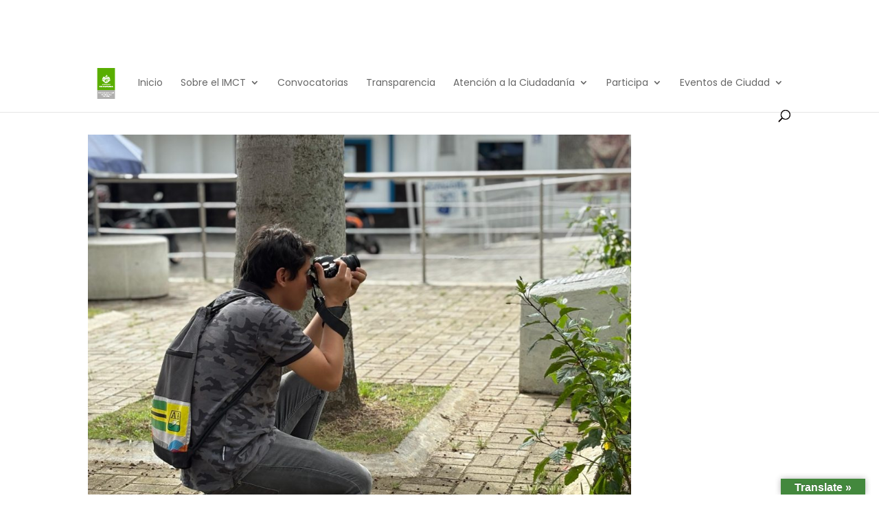

--- FILE ---
content_type: text/html; charset=UTF-8
request_url: https://imct.gov.co/category/noticias/page/6/
body_size: 20676
content:

<!DOCTYPE html>
<html lang="es">
<head>
	<meta charset="UTF-8" />
<meta http-equiv="X-UA-Compatible" content="IE=edge">
	<link rel="pingback" href="https://imct.gov.co/xmlrpc.php" />

	<script type="text/javascript">
		document.documentElement.className = 'js';
	</script>

	<title>Noticias | Instituto Municipal de Cultura y Turismo de Bucaramanga</title>
<script id="diviarea-loader">window.DiviPopupData=window.DiviAreaConfig={"zIndex":1000000,"animateSpeed":400,"triggerClassPrefix":"show-popup-","idAttrib":"data-popup","modalIndicatorClass":"is-modal","blockingIndicatorClass":"is-blocking","defaultShowCloseButton":true,"withCloseClass":"with-close","noCloseClass":"no-close","triggerCloseClass":"close","singletonClass":"single","darkModeClass":"dark","noShadowClass":"no-shadow","altCloseClass":"close-alt","popupSelector":".et_pb_section.popup","initializeOnEvent":"et_pb_after_init_modules","popupWrapperClass":"area-outer-wrap","fullHeightClass":"full-height","openPopupClass":"da-overlay-visible","overlayClass":"da-overlay","exitIndicatorClass":"on-exit","hoverTriggerClass":"on-hover","clickTriggerClass":"on-click","onExitDelay":2000,"notMobileClass":"not-mobile","notTabletClass":"not-tablet","notDesktopClass":"not-desktop","baseContext":"body","activePopupClass":"is-open","closeButtonClass":"da-close","withLoaderClass":"with-loader","debug":false,"ajaxUrl":"https:\/\/imct.gov.co\/wp-admin\/admin-ajax.php","sys":[]};var divimode_loader=function(){"use strict";!function(t){t.DiviArea=t.DiviPopup={loaded:!1};var n=t.DiviArea,i=n.Hooks={},o={};function r(t,n,i){var r,e,c;if("string"==typeof t)if(o[t]){if(n)if((r=o[t])&&i)for(c=r.length;c--;)(e=r[c]).callback===n&&e.context===i&&(r[c]=!1);else for(c=r.length;c--;)r[c].callback===n&&(r[c]=!1)}else o[t]=[]}function e(t,n,i,r){if("string"==typeof t){var e={callback:n,priority:i,context:r},c=o[t];c?(c.push(e),c=function(t){var n,i,o,r,e=t.length;for(r=1;r<e;r++)for(n=t[r],i=r;i>0;i--)(o=t[i-1]).priority>n.priority&&(t[i]=o,t[i-1]=n);return t}(c)):c=[e],o[t]=c}}function c(t,n,i){"string"==typeof n&&(n=[n]);var r,e,c=[];for(r=0;r<n.length;r++)Array.prototype.push.apply(c,o[n[r]]);for(e=0;e<c.length;e++){var a=void 0;c[e]&&"function"==typeof c[e].callback&&("filter"===t?void 0!==(a=c[e].callback.apply(c[e].context,i))&&(i[0]=a):c[e].callback.apply(c[e].context,i))}if("filter"===t)return i[0]}i.silent=function(){return i},n.removeFilter=i.removeFilter=function(t,n){r(t,n)},n.removeAction=i.removeAction=function(t,n){r(t,n)},n.applyFilters=i.applyFilters=function(t){for(var n=[],i=arguments.length-1;i-- >0;)n[i]=arguments[i+1];return c("filter",t,n)},n.doAction=i.doAction=function(t){for(var n=[],i=arguments.length-1;i-- >0;)n[i]=arguments[i+1];c("action",t,n)},n.addFilter=i.addFilter=function(n,i,o,r){e(n,i,parseInt(o||10,10),r||t)},n.addAction=i.addAction=function(n,i,o,r){e(n,i,parseInt(o||10,10),r||t)},n.addActionOnce=i.addActionOnce=function(n,i,o,c){e(n,i,parseInt(o||10,10),c||t),e(n,(function(){r(n,i)}),1+parseInt(o||10,10),c||t)}}(window);return{}}();
</script><meta name='robots' content='max-image-preview:large' />
<link rel='dns-prefetch' href='//translate.google.com' />
<link rel='dns-prefetch' href='//stats.wp.com' />
<link rel="alternate" type="application/rss+xml" title="Instituto Municipal de Cultura y Turismo de Bucaramanga &raquo; Feed" href="https://imct.gov.co/feed/" />
<link rel="alternate" type="application/rss+xml" title="Instituto Municipal de Cultura y Turismo de Bucaramanga &raquo; Feed de los comentarios" href="https://imct.gov.co/comments/feed/" />
<link rel="alternate" type="application/rss+xml" title="Instituto Municipal de Cultura y Turismo de Bucaramanga &raquo; Categoría Noticias del feed" href="https://imct.gov.co/category/noticias/feed/" />
<script type="text/javascript">
/* <![CDATA[ */
window._wpemojiSettings = {"baseUrl":"https:\/\/s.w.org\/images\/core\/emoji\/16.0.1\/72x72\/","ext":".png","svgUrl":"https:\/\/s.w.org\/images\/core\/emoji\/16.0.1\/svg\/","svgExt":".svg","source":{"concatemoji":"https:\/\/imct.gov.co\/wp-includes\/js\/wp-emoji-release.min.js?ver=6.8.3"}};
/*! This file is auto-generated */
!function(s,n){var o,i,e;function c(e){try{var t={supportTests:e,timestamp:(new Date).valueOf()};sessionStorage.setItem(o,JSON.stringify(t))}catch(e){}}function p(e,t,n){e.clearRect(0,0,e.canvas.width,e.canvas.height),e.fillText(t,0,0);var t=new Uint32Array(e.getImageData(0,0,e.canvas.width,e.canvas.height).data),a=(e.clearRect(0,0,e.canvas.width,e.canvas.height),e.fillText(n,0,0),new Uint32Array(e.getImageData(0,0,e.canvas.width,e.canvas.height).data));return t.every(function(e,t){return e===a[t]})}function u(e,t){e.clearRect(0,0,e.canvas.width,e.canvas.height),e.fillText(t,0,0);for(var n=e.getImageData(16,16,1,1),a=0;a<n.data.length;a++)if(0!==n.data[a])return!1;return!0}function f(e,t,n,a){switch(t){case"flag":return n(e,"\ud83c\udff3\ufe0f\u200d\u26a7\ufe0f","\ud83c\udff3\ufe0f\u200b\u26a7\ufe0f")?!1:!n(e,"\ud83c\udde8\ud83c\uddf6","\ud83c\udde8\u200b\ud83c\uddf6")&&!n(e,"\ud83c\udff4\udb40\udc67\udb40\udc62\udb40\udc65\udb40\udc6e\udb40\udc67\udb40\udc7f","\ud83c\udff4\u200b\udb40\udc67\u200b\udb40\udc62\u200b\udb40\udc65\u200b\udb40\udc6e\u200b\udb40\udc67\u200b\udb40\udc7f");case"emoji":return!a(e,"\ud83e\udedf")}return!1}function g(e,t,n,a){var r="undefined"!=typeof WorkerGlobalScope&&self instanceof WorkerGlobalScope?new OffscreenCanvas(300,150):s.createElement("canvas"),o=r.getContext("2d",{willReadFrequently:!0}),i=(o.textBaseline="top",o.font="600 32px Arial",{});return e.forEach(function(e){i[e]=t(o,e,n,a)}),i}function t(e){var t=s.createElement("script");t.src=e,t.defer=!0,s.head.appendChild(t)}"undefined"!=typeof Promise&&(o="wpEmojiSettingsSupports",i=["flag","emoji"],n.supports={everything:!0,everythingExceptFlag:!0},e=new Promise(function(e){s.addEventListener("DOMContentLoaded",e,{once:!0})}),new Promise(function(t){var n=function(){try{var e=JSON.parse(sessionStorage.getItem(o));if("object"==typeof e&&"number"==typeof e.timestamp&&(new Date).valueOf()<e.timestamp+604800&&"object"==typeof e.supportTests)return e.supportTests}catch(e){}return null}();if(!n){if("undefined"!=typeof Worker&&"undefined"!=typeof OffscreenCanvas&&"undefined"!=typeof URL&&URL.createObjectURL&&"undefined"!=typeof Blob)try{var e="postMessage("+g.toString()+"("+[JSON.stringify(i),f.toString(),p.toString(),u.toString()].join(",")+"));",a=new Blob([e],{type:"text/javascript"}),r=new Worker(URL.createObjectURL(a),{name:"wpTestEmojiSupports"});return void(r.onmessage=function(e){c(n=e.data),r.terminate(),t(n)})}catch(e){}c(n=g(i,f,p,u))}t(n)}).then(function(e){for(var t in e)n.supports[t]=e[t],n.supports.everything=n.supports.everything&&n.supports[t],"flag"!==t&&(n.supports.everythingExceptFlag=n.supports.everythingExceptFlag&&n.supports[t]);n.supports.everythingExceptFlag=n.supports.everythingExceptFlag&&!n.supports.flag,n.DOMReady=!1,n.readyCallback=function(){n.DOMReady=!0}}).then(function(){return e}).then(function(){var e;n.supports.everything||(n.readyCallback(),(e=n.source||{}).concatemoji?t(e.concatemoji):e.wpemoji&&e.twemoji&&(t(e.twemoji),t(e.wpemoji)))}))}((window,document),window._wpemojiSettings);
/* ]]> */
</script>
<meta content="Divi Child v.4.14.8.1646580200" name="generator"/><link rel='stylesheet' id='dashicons-css' href='https://imct.gov.co/wp-includes/css/dashicons.min.css?ver=6.8.3' type='text/css' media='all' />
<link rel='stylesheet' id='post-views-counter-frontend-css' href='https://imct.gov.co/wp-content/plugins/post-views-counter/css/frontend.min.css?ver=1.5.6' type='text/css' media='all' />
<style id='wp-emoji-styles-inline-css' type='text/css'>

	img.wp-smiley, img.emoji {
		display: inline !important;
		border: none !important;
		box-shadow: none !important;
		height: 1em !important;
		width: 1em !important;
		margin: 0 0.07em !important;
		vertical-align: -0.1em !important;
		background: none !important;
		padding: 0 !important;
	}
</style>
<link rel='stylesheet' id='wp-block-library-css' href='https://imct.gov.co/wp-includes/css/dist/block-library/style.min.css?ver=6.8.3' type='text/css' media='all' />
<style id='wp-block-library-theme-inline-css' type='text/css'>
.wp-block-audio :where(figcaption){color:#555;font-size:13px;text-align:center}.is-dark-theme .wp-block-audio :where(figcaption){color:#ffffffa6}.wp-block-audio{margin:0 0 1em}.wp-block-code{border:1px solid #ccc;border-radius:4px;font-family:Menlo,Consolas,monaco,monospace;padding:.8em 1em}.wp-block-embed :where(figcaption){color:#555;font-size:13px;text-align:center}.is-dark-theme .wp-block-embed :where(figcaption){color:#ffffffa6}.wp-block-embed{margin:0 0 1em}.blocks-gallery-caption{color:#555;font-size:13px;text-align:center}.is-dark-theme .blocks-gallery-caption{color:#ffffffa6}:root :where(.wp-block-image figcaption){color:#555;font-size:13px;text-align:center}.is-dark-theme :root :where(.wp-block-image figcaption){color:#ffffffa6}.wp-block-image{margin:0 0 1em}.wp-block-pullquote{border-bottom:4px solid;border-top:4px solid;color:currentColor;margin-bottom:1.75em}.wp-block-pullquote cite,.wp-block-pullquote footer,.wp-block-pullquote__citation{color:currentColor;font-size:.8125em;font-style:normal;text-transform:uppercase}.wp-block-quote{border-left:.25em solid;margin:0 0 1.75em;padding-left:1em}.wp-block-quote cite,.wp-block-quote footer{color:currentColor;font-size:.8125em;font-style:normal;position:relative}.wp-block-quote:where(.has-text-align-right){border-left:none;border-right:.25em solid;padding-left:0;padding-right:1em}.wp-block-quote:where(.has-text-align-center){border:none;padding-left:0}.wp-block-quote.is-large,.wp-block-quote.is-style-large,.wp-block-quote:where(.is-style-plain){border:none}.wp-block-search .wp-block-search__label{font-weight:700}.wp-block-search__button{border:1px solid #ccc;padding:.375em .625em}:where(.wp-block-group.has-background){padding:1.25em 2.375em}.wp-block-separator.has-css-opacity{opacity:.4}.wp-block-separator{border:none;border-bottom:2px solid;margin-left:auto;margin-right:auto}.wp-block-separator.has-alpha-channel-opacity{opacity:1}.wp-block-separator:not(.is-style-wide):not(.is-style-dots){width:100px}.wp-block-separator.has-background:not(.is-style-dots){border-bottom:none;height:1px}.wp-block-separator.has-background:not(.is-style-wide):not(.is-style-dots){height:2px}.wp-block-table{margin:0 0 1em}.wp-block-table td,.wp-block-table th{word-break:normal}.wp-block-table :where(figcaption){color:#555;font-size:13px;text-align:center}.is-dark-theme .wp-block-table :where(figcaption){color:#ffffffa6}.wp-block-video :where(figcaption){color:#555;font-size:13px;text-align:center}.is-dark-theme .wp-block-video :where(figcaption){color:#ffffffa6}.wp-block-video{margin:0 0 1em}:root :where(.wp-block-template-part.has-background){margin-bottom:0;margin-top:0;padding:1.25em 2.375em}
</style>
<link rel='stylesheet' id='mediaelement-css' href='https://imct.gov.co/wp-includes/js/mediaelement/mediaelementplayer-legacy.min.css?ver=4.2.17' type='text/css' media='all' />
<link rel='stylesheet' id='wp-mediaelement-css' href='https://imct.gov.co/wp-includes/js/mediaelement/wp-mediaelement.min.css?ver=6.8.3' type='text/css' media='all' />
<style id='jetpack-sharing-buttons-style-inline-css' type='text/css'>
.jetpack-sharing-buttons__services-list{display:flex;flex-direction:row;flex-wrap:wrap;gap:0;list-style-type:none;margin:5px;padding:0}.jetpack-sharing-buttons__services-list.has-small-icon-size{font-size:12px}.jetpack-sharing-buttons__services-list.has-normal-icon-size{font-size:16px}.jetpack-sharing-buttons__services-list.has-large-icon-size{font-size:24px}.jetpack-sharing-buttons__services-list.has-huge-icon-size{font-size:36px}@media print{.jetpack-sharing-buttons__services-list{display:none!important}}.editor-styles-wrapper .wp-block-jetpack-sharing-buttons{gap:0;padding-inline-start:0}ul.jetpack-sharing-buttons__services-list.has-background{padding:1.25em 2.375em}
</style>
<style id='global-styles-inline-css' type='text/css'>
:root{--wp--preset--aspect-ratio--square: 1;--wp--preset--aspect-ratio--4-3: 4/3;--wp--preset--aspect-ratio--3-4: 3/4;--wp--preset--aspect-ratio--3-2: 3/2;--wp--preset--aspect-ratio--2-3: 2/3;--wp--preset--aspect-ratio--16-9: 16/9;--wp--preset--aspect-ratio--9-16: 9/16;--wp--preset--color--black: #000000;--wp--preset--color--cyan-bluish-gray: #abb8c3;--wp--preset--color--white: #ffffff;--wp--preset--color--pale-pink: #f78da7;--wp--preset--color--vivid-red: #cf2e2e;--wp--preset--color--luminous-vivid-orange: #ff6900;--wp--preset--color--luminous-vivid-amber: #fcb900;--wp--preset--color--light-green-cyan: #7bdcb5;--wp--preset--color--vivid-green-cyan: #00d084;--wp--preset--color--pale-cyan-blue: #8ed1fc;--wp--preset--color--vivid-cyan-blue: #0693e3;--wp--preset--color--vivid-purple: #9b51e0;--wp--preset--gradient--vivid-cyan-blue-to-vivid-purple: linear-gradient(135deg,rgba(6,147,227,1) 0%,rgb(155,81,224) 100%);--wp--preset--gradient--light-green-cyan-to-vivid-green-cyan: linear-gradient(135deg,rgb(122,220,180) 0%,rgb(0,208,130) 100%);--wp--preset--gradient--luminous-vivid-amber-to-luminous-vivid-orange: linear-gradient(135deg,rgba(252,185,0,1) 0%,rgba(255,105,0,1) 100%);--wp--preset--gradient--luminous-vivid-orange-to-vivid-red: linear-gradient(135deg,rgba(255,105,0,1) 0%,rgb(207,46,46) 100%);--wp--preset--gradient--very-light-gray-to-cyan-bluish-gray: linear-gradient(135deg,rgb(238,238,238) 0%,rgb(169,184,195) 100%);--wp--preset--gradient--cool-to-warm-spectrum: linear-gradient(135deg,rgb(74,234,220) 0%,rgb(151,120,209) 20%,rgb(207,42,186) 40%,rgb(238,44,130) 60%,rgb(251,105,98) 80%,rgb(254,248,76) 100%);--wp--preset--gradient--blush-light-purple: linear-gradient(135deg,rgb(255,206,236) 0%,rgb(152,150,240) 100%);--wp--preset--gradient--blush-bordeaux: linear-gradient(135deg,rgb(254,205,165) 0%,rgb(254,45,45) 50%,rgb(107,0,62) 100%);--wp--preset--gradient--luminous-dusk: linear-gradient(135deg,rgb(255,203,112) 0%,rgb(199,81,192) 50%,rgb(65,88,208) 100%);--wp--preset--gradient--pale-ocean: linear-gradient(135deg,rgb(255,245,203) 0%,rgb(182,227,212) 50%,rgb(51,167,181) 100%);--wp--preset--gradient--electric-grass: linear-gradient(135deg,rgb(202,248,128) 0%,rgb(113,206,126) 100%);--wp--preset--gradient--midnight: linear-gradient(135deg,rgb(2,3,129) 0%,rgb(40,116,252) 100%);--wp--preset--font-size--small: 13px;--wp--preset--font-size--medium: 20px;--wp--preset--font-size--large: 36px;--wp--preset--font-size--x-large: 42px;--wp--preset--spacing--20: 0.44rem;--wp--preset--spacing--30: 0.67rem;--wp--preset--spacing--40: 1rem;--wp--preset--spacing--50: 1.5rem;--wp--preset--spacing--60: 2.25rem;--wp--preset--spacing--70: 3.38rem;--wp--preset--spacing--80: 5.06rem;--wp--preset--shadow--natural: 6px 6px 9px rgba(0, 0, 0, 0.2);--wp--preset--shadow--deep: 12px 12px 50px rgba(0, 0, 0, 0.4);--wp--preset--shadow--sharp: 6px 6px 0px rgba(0, 0, 0, 0.2);--wp--preset--shadow--outlined: 6px 6px 0px -3px rgba(255, 255, 255, 1), 6px 6px rgba(0, 0, 0, 1);--wp--preset--shadow--crisp: 6px 6px 0px rgba(0, 0, 0, 1);}:root { --wp--style--global--content-size: 823px;--wp--style--global--wide-size: 1080px; }:where(body) { margin: 0; }.wp-site-blocks > .alignleft { float: left; margin-right: 2em; }.wp-site-blocks > .alignright { float: right; margin-left: 2em; }.wp-site-blocks > .aligncenter { justify-content: center; margin-left: auto; margin-right: auto; }:where(.is-layout-flex){gap: 0.5em;}:where(.is-layout-grid){gap: 0.5em;}.is-layout-flow > .alignleft{float: left;margin-inline-start: 0;margin-inline-end: 2em;}.is-layout-flow > .alignright{float: right;margin-inline-start: 2em;margin-inline-end: 0;}.is-layout-flow > .aligncenter{margin-left: auto !important;margin-right: auto !important;}.is-layout-constrained > .alignleft{float: left;margin-inline-start: 0;margin-inline-end: 2em;}.is-layout-constrained > .alignright{float: right;margin-inline-start: 2em;margin-inline-end: 0;}.is-layout-constrained > .aligncenter{margin-left: auto !important;margin-right: auto !important;}.is-layout-constrained > :where(:not(.alignleft):not(.alignright):not(.alignfull)){max-width: var(--wp--style--global--content-size);margin-left: auto !important;margin-right: auto !important;}.is-layout-constrained > .alignwide{max-width: var(--wp--style--global--wide-size);}body .is-layout-flex{display: flex;}.is-layout-flex{flex-wrap: wrap;align-items: center;}.is-layout-flex > :is(*, div){margin: 0;}body .is-layout-grid{display: grid;}.is-layout-grid > :is(*, div){margin: 0;}body{padding-top: 0px;padding-right: 0px;padding-bottom: 0px;padding-left: 0px;}:root :where(.wp-element-button, .wp-block-button__link){background-color: #32373c;border-width: 0;color: #fff;font-family: inherit;font-size: inherit;line-height: inherit;padding: calc(0.667em + 2px) calc(1.333em + 2px);text-decoration: none;}.has-black-color{color: var(--wp--preset--color--black) !important;}.has-cyan-bluish-gray-color{color: var(--wp--preset--color--cyan-bluish-gray) !important;}.has-white-color{color: var(--wp--preset--color--white) !important;}.has-pale-pink-color{color: var(--wp--preset--color--pale-pink) !important;}.has-vivid-red-color{color: var(--wp--preset--color--vivid-red) !important;}.has-luminous-vivid-orange-color{color: var(--wp--preset--color--luminous-vivid-orange) !important;}.has-luminous-vivid-amber-color{color: var(--wp--preset--color--luminous-vivid-amber) !important;}.has-light-green-cyan-color{color: var(--wp--preset--color--light-green-cyan) !important;}.has-vivid-green-cyan-color{color: var(--wp--preset--color--vivid-green-cyan) !important;}.has-pale-cyan-blue-color{color: var(--wp--preset--color--pale-cyan-blue) !important;}.has-vivid-cyan-blue-color{color: var(--wp--preset--color--vivid-cyan-blue) !important;}.has-vivid-purple-color{color: var(--wp--preset--color--vivid-purple) !important;}.has-black-background-color{background-color: var(--wp--preset--color--black) !important;}.has-cyan-bluish-gray-background-color{background-color: var(--wp--preset--color--cyan-bluish-gray) !important;}.has-white-background-color{background-color: var(--wp--preset--color--white) !important;}.has-pale-pink-background-color{background-color: var(--wp--preset--color--pale-pink) !important;}.has-vivid-red-background-color{background-color: var(--wp--preset--color--vivid-red) !important;}.has-luminous-vivid-orange-background-color{background-color: var(--wp--preset--color--luminous-vivid-orange) !important;}.has-luminous-vivid-amber-background-color{background-color: var(--wp--preset--color--luminous-vivid-amber) !important;}.has-light-green-cyan-background-color{background-color: var(--wp--preset--color--light-green-cyan) !important;}.has-vivid-green-cyan-background-color{background-color: var(--wp--preset--color--vivid-green-cyan) !important;}.has-pale-cyan-blue-background-color{background-color: var(--wp--preset--color--pale-cyan-blue) !important;}.has-vivid-cyan-blue-background-color{background-color: var(--wp--preset--color--vivid-cyan-blue) !important;}.has-vivid-purple-background-color{background-color: var(--wp--preset--color--vivid-purple) !important;}.has-black-border-color{border-color: var(--wp--preset--color--black) !important;}.has-cyan-bluish-gray-border-color{border-color: var(--wp--preset--color--cyan-bluish-gray) !important;}.has-white-border-color{border-color: var(--wp--preset--color--white) !important;}.has-pale-pink-border-color{border-color: var(--wp--preset--color--pale-pink) !important;}.has-vivid-red-border-color{border-color: var(--wp--preset--color--vivid-red) !important;}.has-luminous-vivid-orange-border-color{border-color: var(--wp--preset--color--luminous-vivid-orange) !important;}.has-luminous-vivid-amber-border-color{border-color: var(--wp--preset--color--luminous-vivid-amber) !important;}.has-light-green-cyan-border-color{border-color: var(--wp--preset--color--light-green-cyan) !important;}.has-vivid-green-cyan-border-color{border-color: var(--wp--preset--color--vivid-green-cyan) !important;}.has-pale-cyan-blue-border-color{border-color: var(--wp--preset--color--pale-cyan-blue) !important;}.has-vivid-cyan-blue-border-color{border-color: var(--wp--preset--color--vivid-cyan-blue) !important;}.has-vivid-purple-border-color{border-color: var(--wp--preset--color--vivid-purple) !important;}.has-vivid-cyan-blue-to-vivid-purple-gradient-background{background: var(--wp--preset--gradient--vivid-cyan-blue-to-vivid-purple) !important;}.has-light-green-cyan-to-vivid-green-cyan-gradient-background{background: var(--wp--preset--gradient--light-green-cyan-to-vivid-green-cyan) !important;}.has-luminous-vivid-amber-to-luminous-vivid-orange-gradient-background{background: var(--wp--preset--gradient--luminous-vivid-amber-to-luminous-vivid-orange) !important;}.has-luminous-vivid-orange-to-vivid-red-gradient-background{background: var(--wp--preset--gradient--luminous-vivid-orange-to-vivid-red) !important;}.has-very-light-gray-to-cyan-bluish-gray-gradient-background{background: var(--wp--preset--gradient--very-light-gray-to-cyan-bluish-gray) !important;}.has-cool-to-warm-spectrum-gradient-background{background: var(--wp--preset--gradient--cool-to-warm-spectrum) !important;}.has-blush-light-purple-gradient-background{background: var(--wp--preset--gradient--blush-light-purple) !important;}.has-blush-bordeaux-gradient-background{background: var(--wp--preset--gradient--blush-bordeaux) !important;}.has-luminous-dusk-gradient-background{background: var(--wp--preset--gradient--luminous-dusk) !important;}.has-pale-ocean-gradient-background{background: var(--wp--preset--gradient--pale-ocean) !important;}.has-electric-grass-gradient-background{background: var(--wp--preset--gradient--electric-grass) !important;}.has-midnight-gradient-background{background: var(--wp--preset--gradient--midnight) !important;}.has-small-font-size{font-size: var(--wp--preset--font-size--small) !important;}.has-medium-font-size{font-size: var(--wp--preset--font-size--medium) !important;}.has-large-font-size{font-size: var(--wp--preset--font-size--large) !important;}.has-x-large-font-size{font-size: var(--wp--preset--font-size--x-large) !important;}
:where(.wp-block-post-template.is-layout-flex){gap: 1.25em;}:where(.wp-block-post-template.is-layout-grid){gap: 1.25em;}
:where(.wp-block-columns.is-layout-flex){gap: 2em;}:where(.wp-block-columns.is-layout-grid){gap: 2em;}
:root :where(.wp-block-pullquote){font-size: 1.5em;line-height: 1.6;}
</style>
<link rel='stylesheet' id='google-language-translator-css' href='https://imct.gov.co/wp-content/plugins/google-language-translator/css/style.css?ver=6.0.20' type='text/css' media='' />
<link rel='stylesheet' id='glt-toolbar-styles-css' href='https://imct.gov.co/wp-content/plugins/google-language-translator/css/toolbar.css?ver=6.0.20' type='text/css' media='' />
<link rel='stylesheet' id='sp-news-public-css' href='https://imct.gov.co/wp-content/plugins/sp-news-and-widget/assets/css/wpnw-public.css?ver=5.0.4' type='text/css' media='all' />
<link rel='stylesheet' id='magnific-popup-css' href='https://imct.gov.co/wp-content/themes/Divi/includes/builder/feature/dynamic-assets/assets/css/magnific_popup.css?ver=2.5.62' type='text/css' media='all' />
<link rel='stylesheet' id='dsm-animate-css' href='https://imct.gov.co/wp-content/plugins/supreme-modules-for-divi/public/css/animate.css?ver=2.5.62' type='text/css' media='all' />
<style id='wpxpo-global-style-inline-css' type='text/css'>
:root {
			--preset-color1: #037fff;
			--preset-color2: #026fe0;
			--preset-color3: #071323;
			--preset-color4: #132133;
			--preset-color5: #34495e;
			--preset-color6: #787676;
			--preset-color7: #f0f2f3;
			--preset-color8: #f8f9fa;
			--preset-color9: #ffffff;
		}{}
</style>
<style id='ultp-preset-colors-style-inline-css' type='text/css'>
:root { --postx_preset_Base_1_color: #f4f4ff; --postx_preset_Base_2_color: #dddff8; --postx_preset_Base_3_color: #B4B4D6; --postx_preset_Primary_color: #3323f0; --postx_preset_Secondary_color: #4a5fff; --postx_preset_Tertiary_color: #FFFFFF; --postx_preset_Contrast_3_color: #545472; --postx_preset_Contrast_2_color: #262657; --postx_preset_Contrast_1_color: #10102e; --postx_preset_Over_Primary_color: #ffffff;  }
</style>
<style id='ultp-preset-gradient-style-inline-css' type='text/css'>
:root { --postx_preset_Primary_to_Secondary_to_Right_gradient: linear-gradient(90deg, var(--postx_preset_Primary_color) 0%, var(--postx_preset_Secondary_color) 100%); --postx_preset_Primary_to_Secondary_to_Bottom_gradient: linear-gradient(180deg, var(--postx_preset_Primary_color) 0%, var(--postx_preset_Secondary_color) 100%); --postx_preset_Secondary_to_Primary_to_Right_gradient: linear-gradient(90deg, var(--postx_preset_Secondary_color) 0%, var(--postx_preset_Primary_color) 100%); --postx_preset_Secondary_to_Primary_to_Bottom_gradient: linear-gradient(180deg, var(--postx_preset_Secondary_color) 0%, var(--postx_preset_Primary_color) 100%); --postx_preset_Cold_Evening_gradient: linear-gradient(0deg, rgb(12, 52, 131) 0%, rgb(162, 182, 223) 100%, rgb(107, 140, 206) 100%, rgb(162, 182, 223) 100%); --postx_preset_Purple_Division_gradient: linear-gradient(0deg, rgb(112, 40, 228) 0%, rgb(229, 178, 202) 100%); --postx_preset_Over_Sun_gradient: linear-gradient(60deg, rgb(171, 236, 214) 0%, rgb(251, 237, 150) 100%); --postx_preset_Morning_Salad_gradient: linear-gradient(-255deg, rgb(183, 248, 219) 0%, rgb(80, 167, 194) 100%); --postx_preset_Fabled_Sunset_gradient: linear-gradient(-270deg, rgb(35, 21, 87) 0%, rgb(68, 16, 122) 29%, rgb(255, 19, 97) 67%, rgb(255, 248, 0) 100%);  }
</style>
<style id='ultp-preset-typo-style-inline-css' type='text/css'>
:root { --postx_preset_Heading_typo_font_family: Helvetica; --postx_preset_Heading_typo_font_family_type: sans-serif; --postx_preset_Heading_typo_font_weight: 600; --postx_preset_Heading_typo_text_transform: capitalize; --postx_preset_Body_and_Others_typo_font_family: Helvetica; --postx_preset_Body_and_Others_typo_font_family_type: sans-serif; --postx_preset_Body_and_Others_typo_font_weight: 400; --postx_preset_Body_and_Others_typo_text_transform: lowercase; --postx_preset_body_typo_font_size_lg: 16px; --postx_preset_paragraph_1_typo_font_size_lg: 12px; --postx_preset_paragraph_2_typo_font_size_lg: 12px; --postx_preset_paragraph_3_typo_font_size_lg: 12px; --postx_preset_heading_h1_typo_font_size_lg: 42px; --postx_preset_heading_h2_typo_font_size_lg: 36px; --postx_preset_heading_h3_typo_font_size_lg: 30px; --postx_preset_heading_h4_typo_font_size_lg: 24px; --postx_preset_heading_h5_typo_font_size_lg: 20px; --postx_preset_heading_h6_typo_font_size_lg: 16px; }
</style>
<link rel='stylesheet' id='SFSImainCss-css' href='https://imct.gov.co/wp-content/plugins/ultimate-social-media-icons/css/sfsi-style.css?ver=2.9.5' type='text/css' media='all' />
<link rel='stylesheet' id='css-divi-area-css' href='https://imct.gov.co/wp-content/plugins/popups-for-divi/styles/front.min.css?ver=3.2.2' type='text/css' media='all' />
<style id='css-divi-area-inline-css' type='text/css'>
.et_pb_section.popup{display:none}
</style>
<link rel='stylesheet' id='css-divi-area-popuphidden-css' href='https://imct.gov.co/wp-content/plugins/popups-for-divi/styles/front-popuphidden.min.css?ver=3.2.2' type='text/css' media='all' />
<link rel='stylesheet' id='dcl-slick-css' href='https://imct.gov.co/wp-content/plugins/wow-carousel-for-divi-lite/assets/libs/slick/slick.min.css?ver=2.1.4' type='text/css' media='all' />
<link rel='stylesheet' id='dcl-magnific-css' href='https://imct.gov.co/wp-content/plugins/wow-carousel-for-divi-lite/assets/libs/magnific/magnific-popup.min.css?ver=2.1.4' type='text/css' media='all' />
<link rel='stylesheet' id='dcl-frontend-css' href='https://imct.gov.co/wp-content/plugins/wow-carousel-for-divi-lite/assets//css/frontend.css?id=55970f10adb956f5c2bba3c9110fddc3&#038;ver=2.1.4' type='text/css' media='all' />
<link rel='stylesheet' id='divi-breadcrumbs-styles-css' href='https://imct.gov.co/wp-content/plugins/breadcrumbs-divi-module/styles/style.min.css?ver=1.2.2' type='text/css' media='all' />
<link rel='stylesheet' id='supreme-modules-for-divi-styles-css' href='https://imct.gov.co/wp-content/plugins/supreme-modules-for-divi/styles/style.min.css?ver=2.5.62' type='text/css' media='all' />
<link rel='stylesheet' id='wp-pagenavi-css' href='https://imct.gov.co/wp-content/plugins/wp-pagenavi/pagenavi-css.css?ver=2.70' type='text/css' media='all' />
<link rel='stylesheet' id='divi-style-parent-css' href='https://imct.gov.co/wp-content/themes/Divi/style-static.min.css?ver=4.27.4' type='text/css' media='all' />
<link rel='stylesheet' id='divi-style-css' href='https://imct.gov.co/wp-content/themes/Divi-child/style.css?ver=4.27.4' type='text/css' media='all' />
<!--n2css--><!--n2js--><script type="text/javascript" src="https://imct.gov.co/wp-includes/js/jquery/jquery.min.js?ver=3.7.1" id="jquery-core-js"></script>
<script type="text/javascript" defer='defer' src="https://imct.gov.co/wp-includes/js/jquery/jquery-migrate.min.js?ver=3.4.1" id="jquery-migrate-js"></script>
<script type="text/javascript" defer='defer' src="https://imct.gov.co/wp-content/plugins/popups-for-divi/scripts/ie-compat.min.js?ver=3.2.2" id="dap-ie-js"></script>
<link rel="https://api.w.org/" href="https://imct.gov.co/wp-json/" /><link rel="alternate" title="JSON" type="application/json" href="https://imct.gov.co/wp-json/wp/v2/categories/6" /><link rel="EditURI" type="application/rsd+xml" title="RSD" href="https://imct.gov.co/xmlrpc.php?rsd" />
<meta name="generator" content="WordPress 6.8.3" />
<style>#google_language_translator{text-align:left!important;}select.goog-te-combo{float:right;}.goog-te-gadget{padding-top:13px;}.goog-te-gadget .goog-te-combo{margin-top:-7px!important;}.goog-te-gadget{margin-top:2px!important;}p.hello{font-size:12px;color:#666;}div.skiptranslate.goog-te-gadget{display:inline!important;}#google_language_translator,#language{clear:both;width:160px;text-align:right;}#language{float:right;}#flags{text-align:right;width:165px;float:right;clear:right;}#flags ul{float:right!important;}p.hello{text-align:right;float:right;clear:both;}.glt-clear{height:0px;clear:both;margin:0px;padding:0px;}#flags{width:165px;}#flags a{display:inline-block;margin-left:2px;}#google_language_translator{width:auto!important;}div.skiptranslate.goog-te-gadget{display:inline!important;}.goog-tooltip{display: none!important;}.goog-tooltip:hover{display: none!important;}.goog-text-highlight{background-color:transparent!important;border:none!important;box-shadow:none!important;}#google_language_translator select.goog-te-combo{color:#32373c;}#google_language_translator{color:transparent;}body{top:0px!important;}#goog-gt-{display:none!important;}font font{background-color:transparent!important;box-shadow:none!important;position:initial!important;}#glt-translate-trigger > span{color:#ffffff;}#glt-translate-trigger{background:#43883d;}</style>    
    <script type="text/javascript">
        var ajaxurl = 'https://imct.gov.co/wp-admin/admin-ajax.php';
    </script>
<meta name="follow.[base64]" content="eDrnylKFMudtZnH1z1nv"/>	<style>img#wpstats{display:none}</style>
		<meta name="viewport" content="width=device-width, initial-scale=1.0, maximum-scale=1.0, user-scalable=0" />
<!-- Jetpack Open Graph Tags -->
<meta property="og:type" content="website" />
<meta property="og:title" content="Noticias | Instituto Municipal de Cultura y Turismo de Bucaramanga" />
<meta property="og:url" content="https://imct.gov.co/category/noticias/" />
<meta property="og:site_name" content="Instituto Municipal de Cultura y Turismo de Bucaramanga" />
<meta property="og:image" content="https://imct.gov.co/wp-content/uploads/2023/09/logo-horizontal.png" />
<meta property="og:image:width" content="4000" />
<meta property="og:image:height" content="2250" />
<meta property="og:image:alt" content="" />
<meta property="og:locale" content="es_ES" />

<!-- End Jetpack Open Graph Tags -->
<!-- Google Tag Manager -->
<script>(function(w,d,s,l,i){w[l]=w[l]||[];w[l].push({'gtm.start':
new Date().getTime(),event:'gtm.js'});var f=d.getElementsByTagName(s)[0],
j=d.createElement(s),dl=l!='dataLayer'?'&l='+l:'';j.async=true;j.src=
'https://www.googletagmanager.com/gtm.js?id='+i+dl;f.parentNode.insertBefore(j,f);
})(window,document,'script','dataLayer','GTM-TT66SG4');</script>
<!-- End Google Tag Manager -->

<meta name="google-site-verification" content="LWcYkpT_dBnv6rgi25QbDKzDweNLa9hcXWMNgqspibI">



<!-- Controlar el movimiento del acordeon cerrar y abrir de forma independiente -->
<script>


jQuery(function($){
  $('.et_pb_toggle_title').click(function(){
    var $toggle = $(this).closest('.et_pb_toggle');
    if (!$toggle.hasClass('et_pb_accordion_toggling')) {
      var $accordion = $toggle.closest('.et_pb_accordion');
      if ($toggle.hasClass('et_pb_toggle_open')) {
        $accordion.addClass('et_pb_accordion_toggling');
        $toggle.find('.et_pb_toggle_content').slideToggle(700, function() { 
          $toggle.removeClass('et_pb_toggle_open').addClass('et_pb_toggle_close'); 
					
        });
      }
      setTimeout(function(){ 
        $accordion.removeClass('et_pb_accordion_toggling'); 
      }, 750);
    }
  });
});
</script>

<script> (function(d) { var s = d.createElement("script"); s.setAttribute("data-accessible-account-id", "MQf7ntMTuk8IDr"); s.setAttribute("id", "allAccessibleWidget"); s.setAttribute("src", "https://app.allaccessible.org/api/MQf7ntMTuk8IDr.js"); d.head.appendChild(s); })(document) </script><link rel="icon" href="https://imct.gov.co/wp-content/uploads/2025/06/cropped-LOGO-VERDE-scaled-1-32x32.png" sizes="32x32" />
<link rel="icon" href="https://imct.gov.co/wp-content/uploads/2025/06/cropped-LOGO-VERDE-scaled-1-192x192.png" sizes="192x192" />
<link rel="apple-touch-icon" href="https://imct.gov.co/wp-content/uploads/2025/06/cropped-LOGO-VERDE-scaled-1-180x180.png" />
<meta name="msapplication-TileImage" content="https://imct.gov.co/wp-content/uploads/2025/06/cropped-LOGO-VERDE-scaled-1-270x270.png" />
<link rel="stylesheet" id="et-divi-customizer-global-cached-inline-styles" href="https://imct.gov.co/wp-content/et-cache/global/et-divi-customizer-global.min.css?ver=1759957930" /></head>
<body class="archive paged category category-noticias category-6 wp-custom-logo paged-6 category-paged-6 wp-theme-Divi wp-child-theme-Divi-child postx-page sfsi_actvite_theme_default et_pb_button_helper_class et_fixed_nav et_show_nav et_primary_nav_dropdown_animation_fade et_secondary_nav_dropdown_animation_fade et_header_style_left et_pb_footer_columns1 et_cover_background et_pb_gutter osx et_pb_gutters2 et_smooth_scroll et_right_sidebar et_divi_theme et-db">
	<div id="page-container">

	
	
			<header id="main-header" data-height-onload="66">
			<div class="container clearfix et_menu_container">
							<div class="logo_container">
					<span class="logo_helper"></span>
					<a href="https://imct.gov.co/">
						<img src="https://imct.gov.co/wp-content/uploads/2024/03/112x112pxVERDE.png" width="112" height="112" alt="Instituto Municipal de Cultura y Turismo de Bucaramanga" id="logo" data-height-percentage="54" />
					</a>
				</div>
							<div id="et-top-navigation" data-height="66" data-fixed-height="40">
											<nav id="top-menu-nav">
						<ul id="top-menu" class="nav"><li id="menu-item-29877" class="menu-item menu-item-type-post_type menu-item-object-page menu-item-home menu-item-29877"><a href="https://imct.gov.co/">Inicio</a></li>
<li id="menu-item-18272" class="menu-item menu-item-type-post_type menu-item-object-page menu-item-has-children menu-item-18272"><a href="https://imct.gov.co/sobre-el-imct/">Sobre el IMCT</a>
<ul class="sub-menu">
	<li id="menu-item-18267" class="menu-item menu-item-type-post_type menu-item-object-page menu-item-18267"><a href="https://imct.gov.co/sobre-el-imct/acerca-del-imct/">Acerca del IMCT</a></li>
	<li id="menu-item-18281" class="menu-item menu-item-type-post_type menu-item-object-page menu-item-18281"><a href="https://imct.gov.co/sobre-el-imct/organigrama/">Organigrama</a></li>
	<li id="menu-item-18288" class="menu-item menu-item-type-post_type menu-item-object-page menu-item-18288"><a href="https://imct.gov.co/sobre-el-imct/mapas-y-cartas-descriptivas-de-los-procesos/">Mapa de procesos</a></li>
	<li id="menu-item-25556" class="menu-item menu-item-type-custom menu-item-object-custom menu-item-has-children menu-item-25556"><a href="https://imct.gov.co/sub_tecnica/">Subdirección Técnica</a>
	<ul class="sub-menu">
		<li id="menu-item-23803" class="menu-item menu-item-type-custom menu-item-object-custom menu-item-has-children menu-item-23803"><a target="_blank" href="https://ema.imct.gov.co">EMA</a>
		<ul class="sub-menu">
			<li id="menu-item-25871" class="menu-item menu-item-type-custom menu-item-object-custom menu-item-25871"><a target="_blank" href="https://ema.imct.gov.co/eventos.html">Eventos</a></li>
		</ul>
</li>
		<li id="menu-item-25444" class="menu-item menu-item-type-custom menu-item-object-custom menu-item-25444"><a href="http://leo.imct.gov.co">LEO</a></li>
		<li id="menu-item-25443" class="menu-item menu-item-type-custom menu-item-object-custom menu-item-25443"><a href="https://bibliotecagabrielturbay.imct.gov.co">Biblioteca</a></li>
		<li id="menu-item-25441" class="menu-item menu-item-type-custom menu-item-object-custom menu-item-25441"><a href="https://iac.imct.gov.co">IAC</a></li>
		<li id="menu-item-25442" class="menu-item menu-item-type-custom menu-item-object-custom menu-item-25442"><a href="https://imct.gov.co/patrimonio/index.html">Patrimonio</a></li>
		<li id="menu-item-25558" class="menu-item menu-item-type-custom menu-item-object-custom menu-item-25558"><a href="https://imct.gov.co/cultura_ciudadana/">Cultura Ciudadana</a></li>
		<li id="menu-item-25559" class="menu-item menu-item-type-custom menu-item-object-custom menu-item-home menu-item-25559"><a href="https://imct.gov.co">Extensión cultural</a></li>
		<li id="menu-item-25560" class="menu-item menu-item-type-custom menu-item-object-custom menu-item-home menu-item-25560"><a href="https://imct.gov.co">Fomento</a></li>
		<li id="menu-item-25171" class="menu-item menu-item-type-custom menu-item-object-custom menu-item-25171"><a href="https://noticias.teatrosantanderbga.com/suena-chicamocha-vuelve-virtualmente-para-que-revivas-los-mejores-conciertos-de-la-temporada-2022/">Teatro Santander</a></li>
	</ul>
</li>
	<li id="menu-item-22460" class="menu-item menu-item-type-post_type menu-item-object-page menu-item-has-children menu-item-22460"><a href="https://imct.gov.co/sobre-el-imct/turismo/">Subdirección de Turismo</a>
	<ul class="sub-menu">
		<li id="menu-item-24241" class="menu-item menu-item-type-post_type menu-item-object-page menu-item-24241"><a href="https://imct.gov.co/convocatorias-sub-turismo/">Bucaramanga Ciudad Regiòn</a></li>
		<li id="menu-item-30663" class="menu-item menu-item-type-custom menu-item-object-custom menu-item-30663"><a href="https://imct.gov.co/circuito/">Circuito de los orígenes</a></li>
		<li id="menu-item-24240" class="menu-item menu-item-type-post_type menu-item-object-page menu-item-24240"><a href="https://imct.gov.co/puntos-de-informacion-turistica/">PITS</a></li>
		<li id="menu-item-28694" class="menu-item menu-item-type-custom menu-item-object-custom menu-item-28694"><a target="_blank" href="https://imct.gov.co/ob_turismo/index.html">Observatorio</a></li>
	</ul>
</li>
</ul>
</li>
<li id="menu-item-19938" class="menu-item menu-item-type-post_type menu-item-object-page menu-item-19938"><a href="https://imct.gov.co/convocatorias/">Convocatorias</a></li>
<li id="menu-item-18572" class="menu-item menu-item-type-post_type menu-item-object-page menu-item-18572"><a href="https://imct.gov.co/transparencia/">Transparencia</a></li>
<li id="menu-item-18381" class="menu-item menu-item-type-post_type menu-item-object-page menu-item-has-children menu-item-18381"><a href="https://imct.gov.co/atencion-y-servicios-a-la-ciudadania/">Atención a la Ciudadanía</a>
<ul class="sub-menu">
	<li id="menu-item-33375" class="menu-item menu-item-type-custom menu-item-object-custom menu-item-33375"><a href="https://imct.gov.co/wp-content/uploads/2025/10/REGLAMENTO-USO-DE-BIBLIOTECA-1.pdf">Reglamento  Biblioteca</a></li>
	<li id="menu-item-29706" class="menu-item menu-item-type-custom menu-item-object-custom menu-item-29706"><a href="https://imct.gov.co/wp-content/uploads/2025/02/AC-M-01-MANUAL-DE-ATENCION-ALCIUDADANO-IMCT-1.pdf">Manual Atención ciuda</a></li>
	<li id="menu-item-29707" class="menu-item menu-item-type-custom menu-item-object-custom menu-item-29707"><a href="https://imct.gov.co/wp-content/uploads/2025/02/AC-O-02-ESTRATEGIA-DE-ATENCION-AL-CIUDADANO-1.pdf">Estrategia de Atención</a></li>
	<li id="menu-item-29708" class="menu-item menu-item-type-custom menu-item-object-custom menu-item-29708"><a href="https://imct.gov.co/wp-content/uploads/2025/02/AC-O-03-CARTA-DE-TRATO-DIGNO-1.pdf">Carta de Trato Digno</a></li>
	<li id="menu-item-29709" class="menu-item menu-item-type-custom menu-item-object-custom menu-item-29709"><a href="https://imct.gov.co/wp-content/uploads/2025/02/GT-O-09-ESTRATEGIA-RACIONALIZACION-DE-TRAMITE-DEL-IMCT-1.pdf">Racionalización trámite</a></li>
	<li id="menu-item-19314" class="menu-item menu-item-type-post_type menu-item-object-page menu-item-19314"><a href="https://imct.gov.co/transparencia/tramites/">Trámites</a></li>
	<li id="menu-item-18303" class="menu-item menu-item-type-post_type menu-item-object-page menu-item-has-children menu-item-18303"><a href="https://imct.gov.co/sobre-el-imct/directorios/">Directorios</a>
	<ul class="sub-menu">
		<li id="menu-item-18304" class="menu-item menu-item-type-post_type menu-item-object-page menu-item-18304"><a href="https://imct.gov.co/sobre-el-imct/directorios/directorio-institucional/">Directorio institucional</a></li>
		<li id="menu-item-18305" class="menu-item menu-item-type-custom menu-item-object-custom menu-item-18305"><a href="https://www.funcionpublica.gov.co/dafpIndexerBHV/hvSigep/?find=FindNext&#038;query=INSTITUTO+MUNICIPAL+DE+CULTURA+Y+TURISMO+DE+BUCARAMANGA&#038;dptoSeleccionado=&#038;entidadSeleccionado=4661&#038;munSeleccionado=&#038;tipoAltaSeleccionado=&#038;bloquearFiltroDptoSeleccionado=&#038;bloquearFiltroEntidadSeleccionado=&#038;bloquearFiltroMunSeleccionado=&#038;bloquearFiltroTipoAltaSeleccionado=">Servidores públicos</a></li>
		<li id="menu-item-18324" class="menu-item menu-item-type-post_type menu-item-object-page menu-item-18324"><a href="https://imct.gov.co/sobre-el-imct/directorios/directorio-de-entidades/">Directorio de entidades</a></li>
		<li id="menu-item-18334" class="menu-item menu-item-type-post_type menu-item-object-page menu-item-18334"><a href="https://imct.gov.co/sobre-el-imct/directorios/directorio-de-agremiaciones-asociaciones-y-otros-grupos-de-interes/">Directorio agremiaciones</a></li>
		<li id="menu-item-19387" class="menu-item menu-item-type-post_type menu-item-object-page menu-item-19387"><a href="https://imct.gov.co/atencion-y-servicios-a-la-ciudadania/entes-y-autoridades-que-lo-vigilan/">Entes que nos vigilan</a></li>
	</ul>
</li>
	<li id="menu-item-18382" class="menu-item menu-item-type-post_type menu-item-object-page menu-item-18382"><a href="https://imct.gov.co/atencion-y-servicios-a-la-ciudadania/peticiones-quejas-reclamos-sugerencias-y-denuncias-pqrsd/">Radicar (PQRSD)</a></li>
	<li id="menu-item-29235" class="menu-item menu-item-type-post_type menu-item-object-page menu-item-29235"><a href="https://imct.gov.co/ser_empleo/">Servicio de Empleo</a></li>
	<li id="menu-item-29282" class="menu-item menu-item-type-custom menu-item-object-custom menu-item-29282"><a href="https://imct.gov.co/transparencia/preguntas-frecuentes/">Preguntas Frecuentes</a></li>
	<li id="menu-item-29218" class="menu-item menu-item-type-custom menu-item-object-custom menu-item-home menu-item-has-children menu-item-29218"><a href="https://imct.gov.co">Oferta Institucional</a>
	<ul class="sub-menu">
		<li id="menu-item-29219" class="menu-item menu-item-type-custom menu-item-object-custom menu-item-29219"><a href="https://ema.imct.gov.co">EMA</a></li>
		<li id="menu-item-29220" class="menu-item menu-item-type-custom menu-item-object-custom menu-item-29220"><a href="http://leo.imct.gov.co">LEO</a></li>
		<li id="menu-item-29222" class="menu-item menu-item-type-custom menu-item-object-custom menu-item-29222"><a href="https://iac.imct.gov.co">IAC</a></li>
		<li id="menu-item-29221" class="menu-item menu-item-type-custom menu-item-object-custom menu-item-29221"><a href="https://bibliotecagabrielturbay.imct.gov.co">Biblioteca</a></li>
		<li id="menu-item-29223" class="menu-item menu-item-type-custom menu-item-object-custom menu-item-29223"><a href="https://imct.gov.co/patrimonio/index.html">Patrimonio</a></li>
		<li id="menu-item-29224" class="menu-item menu-item-type-custom menu-item-object-custom menu-item-29224"><a href="https://imct.gov.co/cultura_ciudadana/">Cultura Ciudadana</a></li>
		<li id="menu-item-29225" class="menu-item menu-item-type-custom menu-item-object-custom menu-item-home menu-item-29225"><a href="https://imct.gov.co">Extensión cultural</a></li>
		<li id="menu-item-29226" class="menu-item menu-item-type-custom menu-item-object-custom menu-item-home menu-item-29226"><a href="https://imct.gov.co">Fomento</a></li>
		<li id="menu-item-29227" class="menu-item menu-item-type-custom menu-item-object-custom menu-item-29227"><a href="https://noticias.teatrosantanderbga.com/suena-chicamocha-vuelve-virtualmente-para-que-revivas-los-mejores-conciertos-de-la-temporada-2022/">Teatro Santander</a></li>
	</ul>
</li>
</ul>
</li>
<li id="menu-item-19146" class="menu-item menu-item-type-post_type menu-item-object-page menu-item-has-children menu-item-19146"><a href="https://imct.gov.co/participa/">Participa</a>
<ul class="sub-menu">
	<li id="menu-item-20417" class="menu-item menu-item-type-post_type menu-item-object-page menu-item-20417"><a href="https://imct.gov.co/participa/diagnostico-de-identificacion-de-problemas/">Participación</a></li>
	<li id="menu-item-20418" class="menu-item menu-item-type-post_type menu-item-object-page menu-item-20418"><a href="https://imct.gov.co/participa/planeacion-y-presupuesto-participativo/">Planeación presupuesto</a></li>
	<li id="menu-item-20419" class="menu-item menu-item-type-post_type menu-item-object-page menu-item-20419"><a href="https://imct.gov.co/participa/consulta-ciudadana/">Consulta ciudadana</a></li>
	<li id="menu-item-31544" class="menu-item menu-item-type-custom menu-item-object-custom menu-item-31544"><a href="https://www.imct.gov.co/grupos/">Grupos específicos</a></li>
	<li id="menu-item-20420" class="menu-item menu-item-type-custom menu-item-object-custom menu-item-20420"><a href="#">Innovación abierta</a></li>
	<li id="menu-item-20421" class="menu-item menu-item-type-post_type menu-item-object-page menu-item-20421"><a href="https://imct.gov.co/transparencia/planeacion/informes-de-gestion-evaluacion-y-auditoria/informe-de-rendicion-de-cuentas-a-la-ciudadania/">Rendición de cuentas</a></li>
	<li id="menu-item-20422" class="menu-item menu-item-type-post_type menu-item-object-page menu-item-20422"><a href="https://imct.gov.co/participa/control-social/">Control social</a></li>
	<li id="menu-item-20455" class="menu-item menu-item-type-custom menu-item-object-custom menu-item-20455"><a href="http://aweb.imct.gov.co/foros-participacion-ciudadana/">Foros de participación</a></li>
</ul>
</li>
<li id="menu-item-28545" class="menu-item menu-item-type-custom menu-item-object-custom menu-item-has-children menu-item-28545"><a target="_blank">Eventos de Ciudad</a>
<ul class="sub-menu">
	<li id="menu-item-33379" class="menu-item menu-item-type-custom menu-item-object-custom menu-item-33379"><a href="https://www.laferiabonitadecolombia.com/">Feria Bonita</a></li>
	<li id="menu-item-29947" class="menu-item menu-item-type-post_type menu-item-object-page menu-item-29947"><a href="https://imct.gov.co/bucarasanta/">BucaraSanta</a></li>
	<li id="menu-item-30502" class="menu-item menu-item-type-post_type menu-item-object-page menu-item-30502"><a href="https://imct.gov.co/registro-eventos-imct/">Registro eventos IMCT</a></li>
	<li id="menu-item-28546" class="menu-item menu-item-type-custom menu-item-object-custom menu-item-28546"><a target="_blank" href="https://www.teatrosantanderbga.com">Teatro Santander</a></li>
	<li id="menu-item-32653" class="menu-item menu-item-type-custom menu-item-object-custom menu-item-32653"><a target="_blank" href="https://imct.gov.co/agendate/index.html">Agéndate</a></li>
	<li id="menu-item-34274" class="menu-item menu-item-type-post_type menu-item-object-page menu-item-34274"><a href="https://imct.gov.co/mercoarte2025/">Mercoarte2025</a></li>
</ul>
</li>
</ul>						</nav>
					
					
					
											<div id="et_top_search">
							<span id="et_search_icon"></span>
						</div>
					
					<div id="et_mobile_nav_menu">
				<div class="mobile_nav closed">
					<span class="select_page">Seleccionar página</span>
					<span class="mobile_menu_bar mobile_menu_bar_toggle"></span>
				</div>
			</div>				</div> <!-- #et-top-navigation -->
			</div> <!-- .container -->
						<div class="et_search_outer">
				<div class="container et_search_form_container">
					<form role="search" method="get" class="et-search-form" action="https://imct.gov.co/">
					<input type="search" class="et-search-field" placeholder="Búsqueda &hellip;" value="" name="s" title="Buscar:" />					</form>
					<span class="et_close_search_field"></span>
				</div>
			</div>
					</header> <!-- #main-header -->
			<div id="et-main-area">
	
<div id="main-content">
	<div class="container">
		<div id="content-area" class="clearfix">
			<div id="left-area">
		
					<article id="post-32494" class="et_pb_post post-32494 post type-post status-publish format-standard has-post-thumbnail hentry category-noticias">

											<a class="entry-featured-image-url" href="https://imct.gov.co/tres-veces-los-mejores-el-imct-a-viaja-a-corea-del-sur-a-compartir-su-modelo-de-exito-digital/">
								<img src="https://imct.gov.co/wp-content/uploads/2025/07/WhatsApp-Image-2025-07-02-at-9.19.13-AM-5-1080x675.jpeg" alt="Tres veces los mejores, el IMCT a viaja a Corea del Sur a compartir su modelo de éxito digital" class="" width="1080" height="675" srcset="https://imct.gov.co/wp-content/uploads/2025/07/WhatsApp-Image-2025-07-02-at-9.19.13-AM-5-980x735.jpeg 980w, https://imct.gov.co/wp-content/uploads/2025/07/WhatsApp-Image-2025-07-02-at-9.19.13-AM-5-480x360.jpeg 480w" sizes="(min-width: 0px) and (max-width: 480px) 480px, (min-width: 481px) and (max-width: 980px) 980px, (min-width: 981px) 1080px, 100vw" />							</a>
					
															<h2 class="entry-title"><a href="https://imct.gov.co/tres-veces-los-mejores-el-imct-a-viaja-a-corea-del-sur-a-compartir-su-modelo-de-exito-digital/">Tres veces los mejores, el IMCT a viaja a Corea del Sur a compartir su modelo de éxito digital</a></h2>
					
					<p class="post-meta"> por <span class="author vcard"><a href="https://imct.gov.co/author/webmaster/" title="Mensajes de webmaster IMCT" rel="author">webmaster IMCT</a></span> | <span class="published">Jul 2, 2025</span> | <a href="https://imct.gov.co/category/noticias/" rel="category tag">Noticias</a></p>Tres veces los mejores, el IMCT a viaja a Corea del Sur a compartir su modelo de éxito digital El talento digital de Bucaramanga vuelve a ser noticia en el mundo. El Centro de Acceso a la Información -IAC- del Instituto Municipal de Cultura y Turismo de Bucaramanga,...				
					</article>
			
					<article id="post-32488" class="et_pb_post post-32488 post type-post status-publish format-standard has-post-thumbnail hentry category-noticias">

											<a class="entry-featured-image-url" href="https://imct.gov.co/la-memoria-se-restaura-bucaramanga-revive-su-historia-a-traves-del-arte-publico/">
								<img src="https://imct.gov.co/wp-content/uploads/2025/07/WhatsApp-Image-2025-07-02-at-9.18.50-AM-2.jpeg" alt="La memoria se restaura, Bucaramanga revive su historia a través del arte público" class="" width="1080" height="675" srcset="https://imct.gov.co/wp-content/uploads/2025/07/WhatsApp-Image-2025-07-02-at-9.18.50-AM-2.jpeg 1080w, https://imct.gov.co/wp-content/uploads/2025/07/WhatsApp-Image-2025-07-02-at-9.18.50-AM-2-480x348.jpeg 480w" sizes="(min-width: 0px) and (max-width: 480px) 480px, (min-width: 481px) 1080px, 100vw" />							</a>
					
															<h2 class="entry-title"><a href="https://imct.gov.co/la-memoria-se-restaura-bucaramanga-revive-su-historia-a-traves-del-arte-publico/">La memoria se restaura, Bucaramanga revive su historia a través del arte público</a></h2>
					
					<p class="post-meta"> por <span class="author vcard"><a href="https://imct.gov.co/author/webmaster/" title="Mensajes de webmaster IMCT" rel="author">webmaster IMCT</a></span> | <span class="published">Jul 2, 2025</span> | <a href="https://imct.gov.co/category/noticias/" rel="category tag">Noticias</a></p>La memoria se restaura, Bucaramanga revive su historia a través del arte público El patrimonio de una ciudad no solo se mide en metros cuadrados, sino en los símbolos que narran su pasado y proyectan su identidad. Por eso, el Instituto Municipal de Cultura y Turismo...				
					</article>
			
					<article id="post-32447" class="et_pb_post post-32447 post type-post status-publish format-standard has-post-thumbnail hentry category-noticias">

											<a class="entry-featured-image-url" href="https://imct.gov.co/mas-de-50-ninos-cerraron-el-ciclo-i-2025-con-musica-talento-y-emocion-en-la-ema/">
								<img src="https://imct.gov.co/wp-content/uploads/2025/06/Imagen1-2.png" alt="Más de 50 niños cerraron el Ciclo I 2025 con música, talento y mucha emoción en la EMA" class="" width="1080" height="675" srcset="https://imct.gov.co/wp-content/uploads/2025/06/Imagen1-2.png 1080w, https://imct.gov.co/wp-content/uploads/2025/06/Imagen1-2-480x351.png 480w" sizes="(min-width: 0px) and (max-width: 480px) 480px, (min-width: 481px) 1080px, 100vw" />							</a>
					
															<h2 class="entry-title"><a href="https://imct.gov.co/mas-de-50-ninos-cerraron-el-ciclo-i-2025-con-musica-talento-y-emocion-en-la-ema/">Más de 50 niños cerraron el Ciclo I 2025 con música, talento y mucha emoción en la EMA</a></h2>
					
					<p class="post-meta"> por <span class="author vcard"><a href="https://imct.gov.co/author/webmaster/" title="Mensajes de webmaster IMCT" rel="author">webmaster IMCT</a></span> | <span class="published">Jun 24, 2025</span> | <a href="https://imct.gov.co/category/noticias/" rel="category tag">Noticias</a></p>Con un estallido de talento, disciplina y alegría, la Escuela Municipal de Artes y Oficios de Bucaramanga -EMA- clausuró los procesos formativos del Ciclo I de 2025, reafirmando su compromiso con una educación artística transformadora y accesible. &nbsp; El cierre...				
					</article>
			
					<article id="post-32444" class="et_pb_post post-32444 post type-post status-publish format-standard has-post-thumbnail hentry category-noticias">

											<a class="entry-featured-image-url" href="https://imct.gov.co/el-patrimonio-se-vive-en-los-parques-ninos-y-ninas-de-bucaramanga-redescubren-su-ciudad-con-arte-y-memoria/">
								<img src="https://imct.gov.co/wp-content/uploads/2025/06/Imagen1-1080x675.jpg" alt="El patrimonio se vive en los parques, niños y niñas de Bucaramanga redescubren su ciudad con arte y memoria" class="" width="1080" height="675" srcset="https://imct.gov.co/wp-content/uploads/2025/06/Imagen1-980x735.jpg 980w, https://imct.gov.co/wp-content/uploads/2025/06/Imagen1-480x360.jpg 480w" sizes="(min-width: 0px) and (max-width: 480px) 480px, (min-width: 481px) and (max-width: 980px) 980px, (min-width: 981px) 1080px, 100vw" />							</a>
					
															<h2 class="entry-title"><a href="https://imct.gov.co/el-patrimonio-se-vive-en-los-parques-ninos-y-ninas-de-bucaramanga-redescubren-su-ciudad-con-arte-y-memoria/">El patrimonio se vive en los parques, niños y niñas de Bucaramanga redescubren su ciudad con arte y memoria</a></h2>
					
					<p class="post-meta"> por <span class="author vcard"><a href="https://imct.gov.co/author/webmaster/" title="Mensajes de webmaster IMCT" rel="author">webmaster IMCT</a></span> | <span class="published">Jun 24, 2025</span> | <a href="https://imct.gov.co/category/noticias/" rel="category tag">Noticias</a></p>El Instituto Municipal de Cultura y Turismo de Bucaramanga -IMCT-, en articulación con su equipo de Patrimonio Cultural, ha llevado la historia local a los parques de la ciudad, convirtiendo estos espacios públicos en verdaderos escenarios de aprendizaje, creatividad...				
					</article>
			
					<article id="post-32436" class="et_pb_post post-32436 post type-post status-publish format-standard has-post-thumbnail hentry category-noticias">

											<a class="entry-featured-image-url" href="https://imct.gov.co/bucaramanga-restaura-su-memoria-inician-las-intervenciones-a-los-monumentos-historicos-de-la-ciudad/">
								<img src="https://imct.gov.co/wp-content/uploads/2025/06/WhatsApp-Image-2025-06-24-at-11.00.52-AM-1080x675.jpeg" alt="Bucaramanga restaura su memoria: inician las intervenciones a los monumentos históricos" class="" width="1080" height="675" srcset="https://imct.gov.co/wp-content/uploads/2025/06/WhatsApp-Image-2025-06-24-at-11.00.52-AM-980x735.jpeg 980w, https://imct.gov.co/wp-content/uploads/2025/06/WhatsApp-Image-2025-06-24-at-11.00.52-AM-480x360.jpeg 480w" sizes="(min-width: 0px) and (max-width: 480px) 480px, (min-width: 481px) and (max-width: 980px) 980px, (min-width: 981px) 1080px, 100vw" />							</a>
					
															<h2 class="entry-title"><a href="https://imct.gov.co/bucaramanga-restaura-su-memoria-inician-las-intervenciones-a-los-monumentos-historicos-de-la-ciudad/">Bucaramanga restaura su memoria: inician las intervenciones a los monumentos históricos</a></h2>
					
					<p class="post-meta"> por <span class="author vcard"><a href="https://imct.gov.co/author/webmaster/" title="Mensajes de webmaster IMCT" rel="author">webmaster IMCT</a></span> | <span class="published">Jun 24, 2025</span> | <a href="https://imct.gov.co/category/noticias/" rel="category tag">Noticias</a></p>https://imct.gov.co/wp-content/uploads/2025/06/WhatsApp-Video-2025-06-24-at-11.00.58-AM.mp4 &nbsp; El patrimonio de una ciudad no solo se mide en metros cuadrados, sino en símbolos que cuentan su historia. Y hoy, esa historia comienza a ser restaurada. El Instituto...				
					</article>
			
					<article id="post-32292" class="et_pb_post post-32292 post type-post status-publish format-standard has-post-thumbnail hentry category-noticias">

											<a class="entry-featured-image-url" href="https://imct.gov.co/lanzamos-la-campana-en-septiembre-nos-vemos/">
								<img src="https://imct.gov.co/wp-content/uploads/2025/06/WhatsApp-Image-2025-06-18-at-10.50.03-AM-1080x675.jpeg" alt="¡En el IMCT lanzamos la campaña “En septiembre nos vemos”!" class="" width="1080" height="675" srcset="https://imct.gov.co/wp-content/uploads/2025/06/WhatsApp-Image-2025-06-18-at-10.50.03-AM-980x735.jpeg 980w, https://imct.gov.co/wp-content/uploads/2025/06/WhatsApp-Image-2025-06-18-at-10.50.03-AM-480x360.jpeg 480w" sizes="(min-width: 0px) and (max-width: 480px) 480px, (min-width: 481px) and (max-width: 980px) 980px, (min-width: 981px) 1080px, 100vw" />							</a>
					
															<h2 class="entry-title"><a href="https://imct.gov.co/lanzamos-la-campana-en-septiembre-nos-vemos/">¡En el IMCT lanzamos la campaña “En septiembre nos vemos”!</a></h2>
					
					<p class="post-meta"> por <span class="author vcard"><a href="https://imct.gov.co/author/webmaster/" title="Mensajes de webmaster IMCT" rel="author">webmaster IMCT</a></span> | <span class="published">Jun 18, 2025</span> | <a href="https://imct.gov.co/category/noticias/" rel="category tag">Noticias</a></p>Junio 17 de 2025 ¡Lanzamos la campaña “En septiembre nos vemos”! La Feria Bonita de Colombia se vivirá del 5 al 15 de septiembre con más de 60 eventos para todos los gustos. El Instituto Municipal de Cultura y Turismo de Bucaramanga, IMCT, lanza oficialmente la...				
					</article>
			<div class='wp-pagenavi' role='navigation'>
<a class="first" aria-label="First Page" href="https://imct.gov.co/category/noticias/">« Primera</a><a class="previouspostslink" rel="prev" aria-label="Página anterior" href="https://imct.gov.co/category/noticias/page/5/">«</a><span class='extend'>...</span><a class="page smaller" title="Página 4" href="https://imct.gov.co/category/noticias/page/4/">4</a><a class="page smaller" title="Página 5" href="https://imct.gov.co/category/noticias/page/5/">5</a><span aria-current='page' class='current'>6</span><a class="page larger" title="Página 7" href="https://imct.gov.co/category/noticias/page/7/">7</a><a class="page larger" title="Página 8" href="https://imct.gov.co/category/noticias/page/8/">8</a><a class="page larger" title="Página 9" href="https://imct.gov.co/category/noticias/page/9/">9</a><span class='extend'>...</span><a class="larger page" title="Página 20" href="https://imct.gov.co/category/noticias/page/20/">20</a><a class="larger page" title="Página 30" href="https://imct.gov.co/category/noticias/page/30/">30</a><a class="larger page" title="Página 40" href="https://imct.gov.co/category/noticias/page/40/">40</a><a class="larger page" title="Página 50" href="https://imct.gov.co/category/noticias/page/50/">50</a><span class='extend'>...</span><a class="nextpostslink" rel="next" aria-label="Página siguiente" href="https://imct.gov.co/category/noticias/page/7/">»</a><a class="last" aria-label="Last Page" href="https://imct.gov.co/category/noticias/page/148/">Última »</a>
</div>			</div>

				<div id="sidebar">
		<div id="block-2" class="et_pb_widget widget_block widget_search"><form role="search" method="get" action="https://imct.gov.co/" class="wp-block-search__button-outside wp-block-search__text-button wp-block-search"    ><label class="wp-block-search__label" for="wp-block-search__input-1" >Buscar</label><div class="wp-block-search__inside-wrapper " ><input class="wp-block-search__input" id="wp-block-search__input-1" placeholder="" value="" type="search" name="s" required /><button aria-label="Buscar" class="wp-block-search__button wp-element-button" type="submit" >Buscar</button></div></form></div><div id="block-3" class="et_pb_widget widget_block"><div class="wp-block-group is-layout-flow wp-block-group-is-layout-flow"><h2 class="wp-block-heading">Entradas recientes</h2><ul class="wp-block-latest-posts__list wp-block-latest-posts"><li><a class="wp-block-latest-posts__post-title" href="https://imct.gov.co/despierta-tu-creatividad-digital-inscribete-en-la-batalla-de-prompts-del-instituto-de-cultura-y-turismo-de-bucaramanga/">Despierta tu Creatividad Digital: Inscríbete en la “Batalla de Prompts” con IAC e IMCT</a></li>
<li><a class="wp-block-latest-posts__post-title" href="https://imct.gov.co/nuevos-cursos-nuevas-oportunidades-vive-la-experiencia-iac-este-mes-de-octubre/">Nuevos cursos, nuevas oportunidades: vive la experiencia IAC este mes de octubre</a></li>
<li><a class="wp-block-latest-posts__post-title" href="https://imct.gov.co/conozca-el-balance-de-seguridad-en-la-feria-bonita/">Conozca el balance de seguridad en La Feria Bonita.</a></li>
<li><a class="wp-block-latest-posts__post-title" href="https://imct.gov.co/bucaramanga-vibro-con-el-desfile-de-los-picos-de-oro-uno-de-los-eventos-mas-grandes-de-la-feria-bonita-de-colombia/">Bucaramanga vibró con el Desfile de los Picos de Oro, uno de los eventos más grandes de la Feria Bonita de Colombia</a></li>
<li><a class="wp-block-latest-posts__post-title" href="https://imct.gov.co/rugido-sobre-ruedas-bucaramanga-vibro-con-autos-clasicos-y-motos-de-alto-cilindraje/">Rugido sobre ruedas, Bucaramanga vibró con autos clásicos y motos de alto cilindraje</a></li>
</ul></div></div><div id="block-4" class="et_pb_widget widget_block"><div class="wp-block-group is-layout-flow wp-block-group-is-layout-flow"><h2 class="wp-block-heading">Comentarios recientes</h2><div class="no-comments wp-block-latest-comments">No hay comentarios que mostrar.</div></div></div><div id="block-5" class="et_pb_widget widget_block"><div class="wp-block-group is-layout-flow wp-block-group-is-layout-flow"><h2 class="wp-block-heading">Archivos</h2><ul class="wp-block-archives-list wp-block-archives">	<li><a href='https://imct.gov.co/2025/10/'>octubre 2025</a></li>
	<li><a href='https://imct.gov.co/2025/09/'>septiembre 2025</a></li>
	<li><a href='https://imct.gov.co/2025/08/'>agosto 2025</a></li>
	<li><a href='https://imct.gov.co/2025/07/'>julio 2025</a></li>
	<li><a href='https://imct.gov.co/2025/06/'>junio 2025</a></li>
	<li><a href='https://imct.gov.co/2025/05/'>mayo 2025</a></li>
	<li><a href='https://imct.gov.co/2025/04/'>abril 2025</a></li>
	<li><a href='https://imct.gov.co/2025/03/'>marzo 2025</a></li>
	<li><a href='https://imct.gov.co/2025/02/'>febrero 2025</a></li>
	<li><a href='https://imct.gov.co/2025/01/'>enero 2025</a></li>
	<li><a href='https://imct.gov.co/2024/12/'>diciembre 2024</a></li>
	<li><a href='https://imct.gov.co/2024/11/'>noviembre 2024</a></li>
	<li><a href='https://imct.gov.co/2024/10/'>octubre 2024</a></li>
	<li><a href='https://imct.gov.co/2024/09/'>septiembre 2024</a></li>
	<li><a href='https://imct.gov.co/2024/08/'>agosto 2024</a></li>
	<li><a href='https://imct.gov.co/2024/07/'>julio 2024</a></li>
	<li><a href='https://imct.gov.co/2024/06/'>junio 2024</a></li>
	<li><a href='https://imct.gov.co/2024/05/'>mayo 2024</a></li>
	<li><a href='https://imct.gov.co/2024/04/'>abril 2024</a></li>
	<li><a href='https://imct.gov.co/2024/03/'>marzo 2024</a></li>
	<li><a href='https://imct.gov.co/2024/02/'>febrero 2024</a></li>
	<li><a href='https://imct.gov.co/2023/12/'>diciembre 2023</a></li>
	<li><a href='https://imct.gov.co/2023/11/'>noviembre 2023</a></li>
	<li><a href='https://imct.gov.co/2023/10/'>octubre 2023</a></li>
	<li><a href='https://imct.gov.co/2023/09/'>septiembre 2023</a></li>
	<li><a href='https://imct.gov.co/2023/08/'>agosto 2023</a></li>
	<li><a href='https://imct.gov.co/2023/06/'>junio 2023</a></li>
	<li><a href='https://imct.gov.co/2023/05/'>mayo 2023</a></li>
	<li><a href='https://imct.gov.co/2023/03/'>marzo 2023</a></li>
	<li><a href='https://imct.gov.co/2023/01/'>enero 2023</a></li>
	<li><a href='https://imct.gov.co/2022/12/'>diciembre 2022</a></li>
	<li><a href='https://imct.gov.co/2022/11/'>noviembre 2022</a></li>
	<li><a href='https://imct.gov.co/2022/10/'>octubre 2022</a></li>
	<li><a href='https://imct.gov.co/2022/09/'>septiembre 2022</a></li>
	<li><a href='https://imct.gov.co/2022/08/'>agosto 2022</a></li>
	<li><a href='https://imct.gov.co/2022/07/'>julio 2022</a></li>
	<li><a href='https://imct.gov.co/2022/06/'>junio 2022</a></li>
	<li><a href='https://imct.gov.co/2022/05/'>mayo 2022</a></li>
	<li><a href='https://imct.gov.co/2022/04/'>abril 2022</a></li>
	<li><a href='https://imct.gov.co/2022/03/'>marzo 2022</a></li>
	<li><a href='https://imct.gov.co/2022/02/'>febrero 2022</a></li>
	<li><a href='https://imct.gov.co/2022/01/'>enero 2022</a></li>
	<li><a href='https://imct.gov.co/2021/12/'>diciembre 2021</a></li>
	<li><a href='https://imct.gov.co/2021/11/'>noviembre 2021</a></li>
	<li><a href='https://imct.gov.co/2021/10/'>octubre 2021</a></li>
	<li><a href='https://imct.gov.co/2021/09/'>septiembre 2021</a></li>
	<li><a href='https://imct.gov.co/2021/08/'>agosto 2021</a></li>
	<li><a href='https://imct.gov.co/2021/07/'>julio 2021</a></li>
	<li><a href='https://imct.gov.co/2021/06/'>junio 2021</a></li>
	<li><a href='https://imct.gov.co/2021/05/'>mayo 2021</a></li>
	<li><a href='https://imct.gov.co/2021/04/'>abril 2021</a></li>
	<li><a href='https://imct.gov.co/2021/03/'>marzo 2021</a></li>
	<li><a href='https://imct.gov.co/2021/02/'>febrero 2021</a></li>
	<li><a href='https://imct.gov.co/2020/12/'>diciembre 2020</a></li>
	<li><a href='https://imct.gov.co/2020/11/'>noviembre 2020</a></li>
	<li><a href='https://imct.gov.co/2020/10/'>octubre 2020</a></li>
	<li><a href='https://imct.gov.co/2020/09/'>septiembre 2020</a></li>
	<li><a href='https://imct.gov.co/2020/08/'>agosto 2020</a></li>
	<li><a href='https://imct.gov.co/2020/07/'>julio 2020</a></li>
	<li><a href='https://imct.gov.co/2020/06/'>junio 2020</a></li>
	<li><a href='https://imct.gov.co/2020/05/'>mayo 2020</a></li>
	<li><a href='https://imct.gov.co/2020/04/'>abril 2020</a></li>
	<li><a href='https://imct.gov.co/2020/03/'>marzo 2020</a></li>
	<li><a href='https://imct.gov.co/2020/02/'>febrero 2020</a></li>
	<li><a href='https://imct.gov.co/2020/01/'>enero 2020</a></li>
	<li><a href='https://imct.gov.co/2019/12/'>diciembre 2019</a></li>
	<li><a href='https://imct.gov.co/2019/11/'>noviembre 2019</a></li>
	<li><a href='https://imct.gov.co/2019/10/'>octubre 2019</a></li>
	<li><a href='https://imct.gov.co/2019/09/'>septiembre 2019</a></li>
	<li><a href='https://imct.gov.co/2019/08/'>agosto 2019</a></li>
	<li><a href='https://imct.gov.co/2019/07/'>julio 2019</a></li>
	<li><a href='https://imct.gov.co/2019/06/'>junio 2019</a></li>
	<li><a href='https://imct.gov.co/2019/05/'>mayo 2019</a></li>
	<li><a href='https://imct.gov.co/2019/04/'>abril 2019</a></li>
	<li><a href='https://imct.gov.co/2019/03/'>marzo 2019</a></li>
	<li><a href='https://imct.gov.co/2019/02/'>febrero 2019</a></li>
	<li><a href='https://imct.gov.co/2019/01/'>enero 2019</a></li>
	<li><a href='https://imct.gov.co/2018/12/'>diciembre 2018</a></li>
	<li><a href='https://imct.gov.co/2018/11/'>noviembre 2018</a></li>
	<li><a href='https://imct.gov.co/2018/10/'>octubre 2018</a></li>
	<li><a href='https://imct.gov.co/2018/09/'>septiembre 2018</a></li>
	<li><a href='https://imct.gov.co/2018/08/'>agosto 2018</a></li>
	<li><a href='https://imct.gov.co/2018/07/'>julio 2018</a></li>
	<li><a href='https://imct.gov.co/2018/06/'>junio 2018</a></li>
	<li><a href='https://imct.gov.co/2018/05/'>mayo 2018</a></li>
	<li><a href='https://imct.gov.co/2018/04/'>abril 2018</a></li>
	<li><a href='https://imct.gov.co/2018/03/'>marzo 2018</a></li>
	<li><a href='https://imct.gov.co/2018/02/'>febrero 2018</a></li>
	<li><a href='https://imct.gov.co/2018/01/'>enero 2018</a></li>
	<li><a href='https://imct.gov.co/2017/11/'>noviembre 2017</a></li>
	<li><a href='https://imct.gov.co/2017/10/'>octubre 2017</a></li>
	<li><a href='https://imct.gov.co/2017/08/'>agosto 2017</a></li>
	<li><a href='https://imct.gov.co/2017/07/'>julio 2017</a></li>
	<li><a href='https://imct.gov.co/2015/07/'>julio 2015</a></li>
</ul></div></div><div id="block-6" class="et_pb_widget widget_block"><div class="wp-block-group is-layout-flow wp-block-group-is-layout-flow"><h2 class="wp-block-heading">Categorías</h2><ul class="wp-block-categories-list wp-block-categories">	<li class="cat-item cat-item-49"><a href="https://imct.gov.co/category/destacados/">Destacados</a>
</li>
	<li class="cat-item cat-item-6 current-cat"><a aria-current="page" href="https://imct.gov.co/category/noticias/">Noticias</a>
</li>
	<li class="cat-item cat-item-52"><a href="https://imct.gov.co/category/rutas_omunitarias/">rutas_comunitarias</a>
</li>
	<li class="cat-item cat-item-66"><a href="https://imct.gov.co/category/talleres/">talleres</a>
</li>
</ul></div></div>	</div>
		</div>
	</div>
</div>


			<footer id="main-footer">
				

		
				<div id="footer-bottom">
					<div class="container clearfix">
				<ul class="et-social-icons">


</ul><p id="footer-info">Diseñado por <a href="https://www.elegantthemes.com" title="Premium WordPress Themes">Elegant Themes</a> | Desarrollado por <a href="https://www.wordpress.org">WordPress</a></p>					</div>
				</div>
			</footer>
		</div>


	</div>

	<script type="speculationrules">
{"prefetch":[{"source":"document","where":{"and":[{"href_matches":"\/*"},{"not":{"href_matches":["\/wp-*.php","\/wp-admin\/*","\/wp-content\/uploads\/*","\/wp-content\/*","\/wp-content\/plugins\/*","\/wp-content\/themes\/Divi-child\/*","\/wp-content\/themes\/Divi\/*","\/*\\?(.+)"]}},{"not":{"selector_matches":"a[rel~=\"nofollow\"]"}},{"not":{"selector_matches":".no-prefetch, .no-prefetch a"}}]},"eagerness":"conservative"}]}
</script>
<div id="glt-translate-trigger"><span class="notranslate">Translate »</span></div><div id="glt-toolbar"></div><div id="flags" style="display:none" class="size18"><ul id="sortable" class="ui-sortable"><li id="Chinese (Traditional)"><a href="#" title="Chinese (Traditional)" class="nturl notranslate zh-TW flag Chinese (Traditional)"></a></li><li id="English"><a href="#" title="English" class="nturl notranslate en flag united-states"></a></li><li id="French"><a href="#" title="French" class="nturl notranslate fr flag French"></a></li><li id="Italian"><a href="#" title="Italian" class="nturl notranslate it flag Italian"></a></li><li id="Japanese"><a href="#" title="Japanese" class="nturl notranslate ja flag Japanese"></a></li><li id="Korean"><a href="#" title="Korean" class="nturl notranslate ko flag Korean"></a></li><li id="Spanish"><a href="#" title="Spanish" class="nturl notranslate es flag Spanish"></a></li></ul></div><div id='glt-footer'><div id="google_language_translator" class="default-language-es"></div></div><script>function GoogleLanguageTranslatorInit() { new google.translate.TranslateElement({pageLanguage: 'es', includedLanguages:'zh-TW,en,fr,it,ja,ko,es', layout: google.translate.TranslateElement.InlineLayout.HORIZONTAL, autoDisplay: false}, 'google_language_translator');}</script>    <script type="text/javascript">
        var templateUrl = 'https://imct.gov.co';
        var post_id = '32292';
    </script>
                    <!--facebook like and share js -->
                <div id="fb-root"></div>
                <script>
                    (function(d, s, id) {
                        var js, fjs = d.getElementsByTagName(s)[0];
                        if (d.getElementById(id)) return;
                        js = d.createElement(s);
                        js.id = id;
                        js.src = "https://connect.facebook.net/en_US/sdk.js#xfbml=1&version=v3.2";
                        fjs.parentNode.insertBefore(js, fjs);
                    }(document, 'script', 'facebook-jssdk'));
                </script>
                <script>
window.addEventListener('sfsi_functions_loaded', function() {
    if (typeof sfsi_responsive_toggle == 'function') {
        sfsi_responsive_toggle(0);
        // console.log('sfsi_responsive_toggle');

    }
})
</script>
    <script>
        window.addEventListener('sfsi_functions_loaded', function () {
            if (typeof sfsi_plugin_version == 'function') {
                sfsi_plugin_version(2.77);
            }
        });

        function sfsi_processfurther(ref) {
            var feed_id = '[base64]';
            var feedtype = 8;
            var email = jQuery(ref).find('input[name="email"]').val();
            var filter = /^(([^<>()[\]\\.,;:\s@\"]+(\.[^<>()[\]\\.,;:\s@\"]+)*)|(\".+\"))@((\[[0-9]{1,3}\.[0-9]{1,3}\.[0-9]{1,3}\.[0-9]{1,3}\])|(([a-zA-Z\-0-9]+\.)+[a-zA-Z]{2,}))$/;
            if ((email != "Enter your email") && (filter.test(email))) {
                if (feedtype == "8") {
                    var url = "https://api.follow.it/subscription-form/" + feed_id + "/" + feedtype;
                    window.open(url, "popupwindow", "scrollbars=yes,width=1080,height=760");
                    return true;
                }
            } else {
                alert("Please enter email address");
                jQuery(ref).find('input[name="email"]').focus();
                return false;
            }
        }
    </script>
    <style type="text/css" aria-selected="true">
        .sfsi_subscribe_Popinner {
             width: 100% !important;

            height: auto !important;

         padding: 18px 0px !important;

            background-color: #ffffff !important;
        }

        .sfsi_subscribe_Popinner form {
            margin: 0 20px !important;
        }

        .sfsi_subscribe_Popinner h5 {
            font-family: Helvetica,Arial,sans-serif !important;

             font-weight: bold !important;   color:#000000 !important; font-size: 16px !important;   text-align:center !important; margin: 0 0 10px !important;
            padding: 0 !important;
        }

        .sfsi_subscription_form_field {
            margin: 5px 0 !important;
            width: 100% !important;
            display: inline-flex;
            display: -webkit-inline-flex;
        }

        .sfsi_subscription_form_field input {
            width: 100% !important;
            padding: 10px 0px !important;
        }

        .sfsi_subscribe_Popinner input[type=email] {
         font-family: Helvetica,Arial,sans-serif !important;   font-style:normal !important;   font-size:14px !important; text-align: center !important;        }

        .sfsi_subscribe_Popinner input[type=email]::-webkit-input-placeholder {

         font-family: Helvetica,Arial,sans-serif !important;   font-style:normal !important;  font-size: 14px !important;   text-align:center !important;        }

        .sfsi_subscribe_Popinner input[type=email]:-moz-placeholder {
            /* Firefox 18- */
         font-family: Helvetica,Arial,sans-serif !important;   font-style:normal !important;   font-size: 14px !important;   text-align:center !important;
        }

        .sfsi_subscribe_Popinner input[type=email]::-moz-placeholder {
            /* Firefox 19+ */
         font-family: Helvetica,Arial,sans-serif !important;   font-style: normal !important;
              font-size: 14px !important;   text-align:center !important;        }

        .sfsi_subscribe_Popinner input[type=email]:-ms-input-placeholder {

            font-family: Helvetica,Arial,sans-serif !important;  font-style:normal !important;   font-size:14px !important;
         text-align: center !important;        }

        .sfsi_subscribe_Popinner input[type=submit] {

         font-family: Helvetica,Arial,sans-serif !important;   font-weight: bold !important;   color:#000000 !important; font-size: 16px !important;   text-align:center !important; background-color: #dedede !important;        }

                .sfsi_shortcode_container {
            float: left;
        }

        .sfsi_shortcode_container .norm_row .sfsi_wDiv {
            position: relative !important;
        }

        .sfsi_shortcode_container .sfsi_holders {
            display: none;
        }

            </style>

    <script>
              (function(e){
                  var el = document.createElement('script');
                  el.setAttribute('data-account', 'aqUU8JcIuJ');
                  el.setAttribute('src', 'https://cdn.userway.org/widget.js');
                  document.body.appendChild(el);
                })();
              </script><!-- Google Tag Manager (noscript) -->
<noscript><iframe src="https://www.googletagmanager.com/ns.html?id=GTM-TT66SG4" height="0" width="0" style="display:none;visibility:hidden"></iframe></noscript>
<!-- End Google Tag Manager (noscript) -->



<link rel='stylesheet' id='et-builder-googlefonts-css' href='https://fonts.googleapis.com/css?family=Poppins:100,100italic,200,200italic,300,300italic,regular,italic,500,500italic,600,600italic,700,700italic,800,800italic,900,900italic&#038;subset=devanagari,latin,latin-ext&#038;display=swap' type='text/css' media='all' />
<script type="text/javascript" defer='defer' src="https://imct.gov.co/wp-content/plugins/google-language-translator/js/scripts.js?ver=6.0.20" id="scripts-js"></script>
<script type="text/javascript" defer='defer' src="//translate.google.com/translate_a/element.js?cb=GoogleLanguageTranslatorInit" id="scripts-google-js"></script>
<script type="text/javascript" defer='defer' src="https://imct.gov.co/wp-includes/js/jquery/ui/core.min.js?ver=1.13.3" id="jquery-ui-core-js"></script>
<script type="text/javascript" defer='defer' src="https://imct.gov.co/wp-content/plugins/ultimate-social-media-icons/js/shuffle/modernizr.custom.min.js?ver=6.8.3" id="SFSIjqueryModernizr-js"></script>
<script type="text/javascript" defer='defer' src="https://imct.gov.co/wp-content/plugins/ultimate-social-media-icons/js/shuffle/jquery.shuffle.min.js?ver=6.8.3" id="SFSIjqueryShuffle-js"></script>
<script type="text/javascript" defer='defer' src="https://imct.gov.co/wp-content/plugins/ultimate-social-media-icons/js/shuffle/random-shuffle-min.js?ver=6.8.3" id="SFSIjqueryrandom-shuffle-js"></script>
<script type="text/javascript" id="SFSICustomJs-js-extra">
/* <![CDATA[ */
var sfsi_icon_ajax_object = {"nonce":"353851f6b6","ajax_url":"https:\/\/imct.gov.co\/wp-admin\/admin-ajax.php","plugin_url":"https:\/\/imct.gov.co\/wp-content\/plugins\/ultimate-social-media-icons\/"};
/* ]]> */
</script>
<script type="text/javascript" defer='defer' src="https://imct.gov.co/wp-content/plugins/ultimate-social-media-icons/js/custom.js?ver=2.9.5" id="SFSICustomJs-js"></script>
<script type="text/javascript" defer='defer' src="https://imct.gov.co/wp-content/plugins/popups-for-divi/scripts/front.min.js?ver=3.2.2" id="js-divi-area-js"></script>
<script type="text/javascript" defer='defer' src="https://imct.gov.co/wp-content/plugins/wow-carousel-for-divi-lite/assets/libs/slick/slick.min.js?ver=2.1.4" id="dcl-slick-js"></script>
<script type="text/javascript" defer='defer' src="https://imct.gov.co/wp-content/plugins/wow-carousel-for-divi-lite/assets/libs/magnific/magnific-popup.min.js?ver=2.1.4" id="dcl-magnific-js"></script>
<script type="text/javascript" defer='defer' src="https://imct.gov.co/wp-includes/js/dist/vendor/react.min.js?ver=18.3.1.1" id="react-js"></script>
<script type="text/javascript" defer='defer' src="https://imct.gov.co/wp-includes/js/dist/vendor/react-dom.min.js?ver=18.3.1.1" id="react-dom-js"></script>
<script type="text/javascript" defer='defer' src="https://imct.gov.co/wp-content/plugins/wow-carousel-for-divi-lite/assets//js/frontend.js?id=696f9c316bc97da36dac03cd619f9baa&amp;ver=2.1.4" id="dcl-frontend-js"></script>
<script type="text/javascript" id="divi-custom-script-js-extra">
/* <![CDATA[ */
var DIVI = {"item_count":"%d Item","items_count":"%d Items"};
var et_builder_utils_params = {"condition":{"diviTheme":true,"extraTheme":false},"scrollLocations":["app","top"],"builderScrollLocations":{"desktop":"app","tablet":"app","phone":"app"},"onloadScrollLocation":"app","builderType":"fe"};
var et_frontend_scripts = {"builderCssContainerPrefix":"#et-boc","builderCssLayoutPrefix":"#et-boc .et-l"};
var et_pb_custom = {"ajaxurl":"https:\/\/imct.gov.co\/wp-admin\/admin-ajax.php","images_uri":"https:\/\/imct.gov.co\/wp-content\/themes\/Divi\/images","builder_images_uri":"https:\/\/imct.gov.co\/wp-content\/themes\/Divi\/includes\/builder\/images","et_frontend_nonce":"597d9c162a","subscription_failed":"Por favor, revise los campos a continuaci\u00f3n para asegurarse de que la informaci\u00f3n introducida es correcta.","et_ab_log_nonce":"aac03337e9","fill_message":"Por favor, rellene los siguientes campos:","contact_error_message":"Por favor, arregle los siguientes errores:","invalid":"De correo electr\u00f3nico no v\u00e1lida","captcha":"Captcha","prev":"Anterior","previous":"Anterior","next":"Siguiente","wrong_captcha":"Ha introducido un n\u00famero equivocado de captcha.","wrong_checkbox":"Caja","ignore_waypoints":"no","is_divi_theme_used":"1","widget_search_selector":".widget_search","ab_tests":[],"is_ab_testing_active":"","page_id":"32494","unique_test_id":"","ab_bounce_rate":"5","is_cache_plugin_active":"no","is_shortcode_tracking":"","tinymce_uri":"https:\/\/imct.gov.co\/wp-content\/themes\/Divi\/includes\/builder\/frontend-builder\/assets\/vendors","accent_color":"#43883d","waypoints_options":[]};
var et_pb_box_shadow_elements = [];
/* ]]> */
</script>
<script type="text/javascript" defer='defer' src="https://imct.gov.co/wp-content/themes/Divi/js/scripts.min.js?ver=4.27.4" id="divi-custom-script-js"></script>
<script type="text/javascript" defer='defer' src="https://imct.gov.co/wp-content/themes/Divi/js/smoothscroll.js?ver=4.27.4" id="smoothscroll-js"></script>
<script type="text/javascript" defer='defer' src="https://imct.gov.co/wp-content/themes/Divi/includes/builder/feature/dynamic-assets/assets/js/jquery.fitvids.js?ver=4.27.4" id="fitvids-js"></script>
<script type="text/javascript" defer='defer' src="https://imct.gov.co/wp-includes/js/comment-reply.min.js?ver=6.8.3" id="comment-reply-js" async="async" data-wp-strategy="async"></script>
<script type="text/javascript" defer='defer' src="https://imct.gov.co/wp-content/themes/Divi/includes/builder/feature/dynamic-assets/assets/js/jquery.mobile.js?ver=4.27.4" id="jquery-mobile-js"></script>
<script type="text/javascript" defer='defer' src="https://imct.gov.co/wp-content/themes/Divi/includes/builder/feature/dynamic-assets/assets/js/magnific-popup.js?ver=4.27.4" id="magnific-popup-js"></script>
<script type="text/javascript" defer='defer' src="https://imct.gov.co/wp-content/themes/Divi/includes/builder/feature/dynamic-assets/assets/js/easypiechart.js?ver=4.27.4" id="easypiechart-js"></script>
<script type="text/javascript" defer='defer' src="https://imct.gov.co/wp-content/themes/Divi/includes/builder/feature/dynamic-assets/assets/js/salvattore.js?ver=4.27.4" id="salvattore-js"></script>
<script type="text/javascript" defer='defer' src="https://imct.gov.co/wp-content/plugins/breadcrumbs-divi-module/scripts/frontend-bundle.min.js?ver=1.2.2" id="divi-breadcrumbs-frontend-bundle-js"></script>
<script type="text/javascript" defer='defer' src="https://imct.gov.co/wp-content/plugins/supreme-modules-for-divi/scripts/frontend-bundle.min.js?ver=2.5.62" id="supreme-modules-for-divi-frontend-bundle-js"></script>
<script type="text/javascript" defer='defer' src="https://imct.gov.co/wp-content/themes/Divi/core/admin/js/common.js?ver=4.27.4" id="et-core-common-js"></script>
<script type="text/javascript" id="jetpack-stats-js-before">
/* <![CDATA[ */
_stq = window._stq || [];
_stq.push([ "view", JSON.parse("{\"v\":\"ext\",\"blog\":\"237158281\",\"post\":\"0\",\"tz\":\"-5\",\"srv\":\"imct.gov.co\",\"arch_cat\":\"noticias\",\"arch_results\":\"6\",\"j\":\"1:15.1.1\"}") ]);
_stq.push([ "clickTrackerInit", "237158281", "0" ]);
/* ]]> */
</script>
<script type="text/javascript" defer='defer' src="https://stats.wp.com/e-202545.js" id="jetpack-stats-js" defer="defer" data-wp-strategy="defer"></script>
<script type="text/javascript" id="mediaelement-core-js-before">
/* <![CDATA[ */
var mejsL10n = {"language":"es","strings":{"mejs.download-file":"Descargar archivo","mejs.install-flash":"Est\u00e1s usando un navegador que no tiene Flash activo o instalado. Por favor, activa el componente del reproductor Flash o descarga la \u00faltima versi\u00f3n desde https:\/\/get.adobe.com\/flashplayer\/","mejs.fullscreen":"Pantalla completa","mejs.play":"Reproducir","mejs.pause":"Pausa","mejs.time-slider":"Control de tiempo","mejs.time-help-text":"Usa las teclas de direcci\u00f3n izquierda\/derecha para avanzar un segundo y las flechas arriba\/abajo para avanzar diez segundos.","mejs.live-broadcast":"Transmisi\u00f3n en vivo","mejs.volume-help-text":"Utiliza las teclas de flecha arriba\/abajo para aumentar o disminuir el volumen.","mejs.unmute":"Activar el sonido","mejs.mute":"Silenciar","mejs.volume-slider":"Control de volumen","mejs.video-player":"Reproductor de v\u00eddeo","mejs.audio-player":"Reproductor de audio","mejs.captions-subtitles":"Pies de foto \/ Subt\u00edtulos","mejs.captions-chapters":"Cap\u00edtulos","mejs.none":"Ninguna","mejs.afrikaans":"Afrik\u00e1ans","mejs.albanian":"Albano","mejs.arabic":"\u00c1rabe","mejs.belarusian":"Bielorruso","mejs.bulgarian":"B\u00falgaro","mejs.catalan":"Catal\u00e1n","mejs.chinese":"Chino","mejs.chinese-simplified":"Chino (Simplificado)","mejs.chinese-traditional":"Chino (Tradicional)","mejs.croatian":"Croata","mejs.czech":"Checo","mejs.danish":"Dan\u00e9s","mejs.dutch":"Neerland\u00e9s","mejs.english":"Ingl\u00e9s","mejs.estonian":"Estonio","mejs.filipino":"Filipino","mejs.finnish":"Fin\u00e9s","mejs.french":"Franc\u00e9s","mejs.galician":"Gallego","mejs.german":"Alem\u00e1n","mejs.greek":"Griego","mejs.haitian-creole":"Creole haitiano","mejs.hebrew":"Hebreo","mejs.hindi":"Indio","mejs.hungarian":"H\u00fangaro","mejs.icelandic":"Island\u00e9s","mejs.indonesian":"Indonesio","mejs.irish":"Irland\u00e9s","mejs.italian":"Italiano","mejs.japanese":"Japon\u00e9s","mejs.korean":"Coreano","mejs.latvian":"Let\u00f3n","mejs.lithuanian":"Lituano","mejs.macedonian":"Macedonio","mejs.malay":"Malayo","mejs.maltese":"Malt\u00e9s","mejs.norwegian":"Noruego","mejs.persian":"Persa","mejs.polish":"Polaco","mejs.portuguese":"Portugu\u00e9s","mejs.romanian":"Rumano","mejs.russian":"Ruso","mejs.serbian":"Serbio","mejs.slovak":"Eslovaco","mejs.slovenian":"Esloveno","mejs.spanish":"Espa\u00f1ol","mejs.swahili":"Swahili","mejs.swedish":"Sueco","mejs.tagalog":"Tagalo","mejs.thai":"Tailand\u00e9s","mejs.turkish":"Turco","mejs.ukrainian":"Ukraniano","mejs.vietnamese":"Vietnamita","mejs.welsh":"Gal\u00e9s","mejs.yiddish":"Yiddish"}};
/* ]]> */
</script>
<script type="text/javascript" defer='defer' src="https://imct.gov.co/wp-includes/js/mediaelement/mediaelement-and-player.min.js?ver=4.2.17" id="mediaelement-core-js"></script>
<script type="text/javascript" defer='defer' src="https://imct.gov.co/wp-includes/js/mediaelement/mediaelement-migrate.min.js?ver=6.8.3" id="mediaelement-migrate-js"></script>
<script type="text/javascript" id="mediaelement-js-extra">
/* <![CDATA[ */
var _wpmejsSettings = {"pluginPath":"\/wp-includes\/js\/mediaelement\/","classPrefix":"mejs-","stretching":"responsive","audioShortcodeLibrary":"mediaelement","videoShortcodeLibrary":"mediaelement"};
/* ]]> */
</script>
<script type="text/javascript" defer='defer' src="https://imct.gov.co/wp-includes/js/mediaelement/wp-mediaelement.min.js?ver=6.8.3" id="wp-mediaelement-js"></script>
<script type="text/javascript" defer='defer' src="https://imct.gov.co/wp-includes/js/mediaelement/renderers/vimeo.min.js?ver=4.2.17" id="mediaelement-vimeo-js"></script>
<script type="text/javascript" defer='defer' src="https://imct.gov.co/wp-content/plugins/srs-simple-hits-counter/js/srs_simple_hits_counter_js.js?ver=6.8.3" id="srs_simple_hits_counter_js-js"></script>
<script type="text/javascript" id="et-builder-modules-script-motion-js-extra">
/* <![CDATA[ */
var et_pb_motion_elements = {"desktop":[],"tablet":[],"phone":[]};
/* ]]> */
</script>
<script type="text/javascript" defer='defer' src="https://imct.gov.co/wp-content/themes/Divi/includes/builder/feature/dynamic-assets/assets/js/motion-effects.js?ver=4.27.4" id="et-builder-modules-script-motion-js"></script>
<script type="text/javascript" id="et-builder-modules-script-sticky-js-extra">
/* <![CDATA[ */
var et_pb_sticky_elements = [];
/* ]]> */
</script>
<script type="text/javascript" defer='defer' src="https://imct.gov.co/wp-content/themes/Divi/includes/builder/feature/dynamic-assets/assets/js/sticky-elements.js?ver=4.27.4" id="et-builder-modules-script-sticky-js"></script>
</body>
</html>

<!--
Performance optimized by W3 Total Cache. Learn more: https://www.boldgrid.com/w3-total-cache/


Served from: imct.gov.co @ 2025-11-03 18:22:03 by W3 Total Cache
-->

--- FILE ---
content_type: text/css
request_url: https://imct.gov.co/wp-content/et-cache/global/et-divi-customizer-global.min.css?ver=1759957930
body_size: 2133
content:
body,.et_pb_column_1_2 .et_quote_content blockquote cite,.et_pb_column_1_2 .et_link_content a.et_link_main_url,.et_pb_column_1_3 .et_quote_content blockquote cite,.et_pb_column_3_8 .et_quote_content blockquote cite,.et_pb_column_1_4 .et_quote_content blockquote cite,.et_pb_blog_grid .et_quote_content blockquote cite,.et_pb_column_1_3 .et_link_content a.et_link_main_url,.et_pb_column_3_8 .et_link_content a.et_link_main_url,.et_pb_column_1_4 .et_link_content a.et_link_main_url,.et_pb_blog_grid .et_link_content a.et_link_main_url,body .et_pb_bg_layout_light .et_pb_post p,body .et_pb_bg_layout_dark .et_pb_post p{font-size:14px}.et_pb_slide_content,.et_pb_best_value{font-size:15px}body{color:#0a0404}h1,h2,h3,h4,h5,h6{color:#43883d}body{line-height:1em}#et_search_icon:hover,.mobile_menu_bar:before,.mobile_menu_bar:after,.et_toggle_slide_menu:after,.et-social-icon a:hover,.et_pb_sum,.et_pb_pricing li a,.et_pb_pricing_table_button,.et_overlay:before,.entry-summary p.price ins,.et_pb_member_social_links a:hover,.et_pb_widget li a:hover,.et_pb_filterable_portfolio .et_pb_portfolio_filters li a.active,.et_pb_filterable_portfolio .et_pb_portofolio_pagination ul li a.active,.et_pb_gallery .et_pb_gallery_pagination ul li a.active,.wp-pagenavi span.current,.wp-pagenavi a:hover,.nav-single a,.tagged_as a,.posted_in a{color:#43883d}.et_pb_contact_submit,.et_password_protected_form .et_submit_button,.et_pb_bg_layout_light .et_pb_newsletter_button,.comment-reply-link,.form-submit .et_pb_button,.et_pb_bg_layout_light .et_pb_promo_button,.et_pb_bg_layout_light .et_pb_more_button,.et_pb_contact p input[type="checkbox"]:checked+label i:before,.et_pb_bg_layout_light.et_pb_module.et_pb_button{color:#43883d}.footer-widget h4{color:#43883d}.et-search-form,.nav li ul,.et_mobile_menu,.footer-widget li:before,.et_pb_pricing li:before,blockquote{border-color:#43883d}.et_pb_counter_amount,.et_pb_featured_table .et_pb_pricing_heading,.et_quote_content,.et_link_content,.et_audio_content,.et_pb_post_slider.et_pb_bg_layout_dark,.et_slide_in_menu_container,.et_pb_contact p input[type="radio"]:checked+label i:before{background-color:#43883d}a{color:#247a45}.et_secondary_nav_enabled #page-container #top-header{background-color:#43883d!important}#et-secondary-nav li ul{background-color:#43883d}#main-footer{background-color:#8300e9}#main-footer .footer-widget h4,#main-footer .widget_block h1,#main-footer .widget_block h2,#main-footer .widget_block h3,#main-footer .widget_block h4,#main-footer .widget_block h5,#main-footer .widget_block h6{color:#43883d}.footer-widget li:before{border-color:#43883d}body .et_pb_button:after{font-size:32px;color:#2e3192}body .et_pb_bg_layout_light.et_pb_button:hover,body .et_pb_bg_layout_light .et_pb_button:hover,body .et_pb_button:hover{color:#7cda24!important;background-color:rgba(124,218,36,0.2);border-color:rgba(124,218,36,0)!important}h1,h2,h3,h4,h5,h6,.et_quote_content blockquote p,.et_pb_slide_description .et_pb_slide_title{font-weight:bold;font-style:normal;text-transform:none;text-decoration:none}body.home-posts #left-area .et_pb_post h2,body.archive #left-area .et_pb_post h2,body.search #left-area .et_pb_post h2,body.single .et_post_meta_wrapper h1{line-height:1.3em}body.home-posts #left-area .et_pb_post h2,body.archive #left-area .et_pb_post h2,body.search #left-area .et_pb_post h2,body.single .et_post_meta_wrapper h1{letter-spacing:2px}@media only screen and (min-width:981px){.et_fixed_nav #page-container .et-fixed-header#top-header{background-color:#43883d!important}.et_fixed_nav #page-container .et-fixed-header#top-header #et-secondary-nav li ul{background-color:#43883d}body.home-posts #left-area .et_pb_post .post-meta,body.archive #left-area .et_pb_post .post-meta,body.search #left-area .et_pb_post .post-meta,body.single #left-area .et_pb_post .post-meta{font-size:19px}body.home-posts #left-area .et_pb_post h2,body.archive #left-area .et_pb_post h2,body.search #left-area .et_pb_post h2{font-size:37.266666666667px}body.single .et_post_meta_wrapper h1{font-size:43px}}@media only screen and (min-width:1350px){.et_pb_row{padding:27px 0}.et_pb_section{padding:54px 0}.single.et_pb_pagebuilder_layout.et_full_width_page .et_post_meta_wrapper{padding-top:81px}.et_pb_fullwidth_section{padding:0}}h1,h1.et_pb_contact_main_title,.et_pb_title_container h1{font-size:22px}h2,.product .related h2,.et_pb_column_1_2 .et_quote_content blockquote p{font-size:18px}h3{font-size:16px}h4,.et_pb_circle_counter h3,.et_pb_number_counter h3,.et_pb_column_1_3 .et_pb_post h2,.et_pb_column_1_4 .et_pb_post h2,.et_pb_blog_grid h2,.et_pb_column_1_3 .et_quote_content blockquote p,.et_pb_column_3_8 .et_quote_content blockquote p,.et_pb_column_1_4 .et_quote_content blockquote p,.et_pb_blog_grid .et_quote_content blockquote p,.et_pb_column_1_3 .et_link_content h2,.et_pb_column_3_8 .et_link_content h2,.et_pb_column_1_4 .et_link_content h2,.et_pb_blog_grid .et_link_content h2,.et_pb_column_1_3 .et_audio_content h2,.et_pb_column_3_8 .et_audio_content h2,.et_pb_column_1_4 .et_audio_content h2,.et_pb_blog_grid .et_audio_content h2,.et_pb_column_3_8 .et_pb_audio_module_content h2,.et_pb_column_1_3 .et_pb_audio_module_content h2,.et_pb_gallery_grid .et_pb_gallery_item h3,.et_pb_portfolio_grid .et_pb_portfolio_item h2,.et_pb_filterable_portfolio_grid .et_pb_portfolio_item h2{font-size:13px}h5{font-size:11px}h6{font-size:10px}.et_pb_slide_description .et_pb_slide_title{font-size:33px}.et_pb_gallery_grid .et_pb_gallery_item h3,.et_pb_portfolio_grid .et_pb_portfolio_item h2,.et_pb_filterable_portfolio_grid .et_pb_portfolio_item h2,.et_pb_column_1_4 .et_pb_audio_module_content h2{font-size:11px}	h1,h2,h3,h4,h5,h6{font-family:'Poppins',Helvetica,Arial,Lucida,sans-serif}body,input,textarea,select{font-family:'Poppins',Helvetica,Arial,Lucida,sans-serif}#main-content .container:before{background:none}#sidebar{display:none}@media (min-width:981px){#left-area{width:100%;padding:23px 0px!important;float:none!important}}table{width:50%!important;font-size:12px!important;table-layout:fixed!important;word-wrap:break-word!important;border-collapse:collapse!important}table td,table th{padding:4px!important;vertical-align:top!important}table td:first-child,table th:first-child{width:70px!important;max-width:70px!important;white-space:nowrap!important}.wp-pagenavi a,.wp-pagenavi span{color:#004884;background:#ffffff;font-size:1em!important;line-height:1em;font-weight:normal!important;padding:0.45em 0.8em!important;border-radius:4px;transition:all .5s}.wp-pagenavi span.current{color:#ffffff!important;background:#3366CC!important;border-radius:4px}.wp-pagenavi a:hover{color:#ffffff!important;background:#3366CC!important}.wp-pagenavi .pages{background:none}.wp-pagenavi{border-top:none;text-align:center}h1{color:#004484;font-weight:600;font-size:32px;line-height:44px}h2{color:#004484;font-weight:semibold;font-size:24px;line-height:36px}h3{color:#004484;font-weight:600;font-size:20px;line-height:30px}h4{color:#004484;font-weight:600;font-weight:semibold;font-size:16px;line-height:24px}h5{color:#3366CC;font-weight:500;font-size:14px;font-weight:bold;line-height:22px;text-decoration:underline}p,ul,ol{color:#4B4B4B;font-weight:normal;font-size:1em;line-height:2em}.tra-acordeon .et_pb_toggle_open .et_pb_toggle_title:before{display:block!important;content:""}.tra-acordeon .et_pb_toggle_open .et_pb_toggle_title:before{content:"\e04f"!important}#main-content .container{padding-top:10px!important}.tablac,.entry-content table:not(.variations){width:77%;border:0}.tablac table{display:block;overflow-x:auto;background-color:#fff}.tablac table th{border:0px;color:#FFFFFF;font-size:14px;background:#004484;padding:10px;text-align:center}.tablac table proceso th{background-color:#ffffff}.tablac,.entry-content tr td{padding:10px 20px;font-size:12px}table tfoot{font-size:1em!important;color:#FFFFFF;background:#FFF;border:0px}table tfoot td{font-size:14px}table tfoot .paginador{text-align:center}table tfoot .paginador a{text-decoration:none;border:1px solid #BFBFBF;padding:3px 5px;margin:2px}table tfoot .active{color:#ffffff!important;background:#3366CC!important;border-radius:4px;border-color:#000}.divespacio{margin-top:100px}.ov-blog-grid{font-size:14px!important}span.author.vcard{display:none!important}.single-post .et_pb_post .et_pb_image_container{order:-1}.single-post .et_pb_post{display:flex;flex-direction:column}.et_pb_menu .et-menu-nav li{position:relative!important}.et_pb_menu .et-menu-nav li ul.sub-menu{display:none;position:absolute;top:100%;left:0;z-index:99999!important;background:#fff;margin-top:0!important;padding:0!important;transition:all 0.2s ease-in-out}.et_pb_menu .et-menu-nav li:hover>ul.sub-menu{display:block!important;visibility:visible!important;opacity:1!important}.et_pb_menu .et-menu-nav li ul.sub-menu li a{pointer-events:auto!important;display:block;padding:8px 15px;color:#333;text-decoration:none}.et_pb_menu .et-menu-nav li ul.sub-menu::before{content:"";position:absolute;top:-10px;left:0;width:100%;height:10px;background:transparent}.et-l--header,#main-header,header{position:relative!important;z-index:99999!important;overflow:visible!important}#main-header,.et-l--header,header,.et_pb_menu__wrap{overflow:visible!important;z-index:999999!important}.et-menu li>ul.sub-menu{margin-top:-5px!important}.et_pb_menu__menu,.et_pb_fullwidth_menu{overflow:visible!important}.et_pb_fullwidth_menu,.et_pb_menu,.et_pb_menu__wrap,.et_pb_fullwidth_menu .et_pb_menu__menu,.et_pb_fullwidth_menu .et-menu-nav{overflow:visible!important;z-index:99999!important}.et_pb_fullwidth_menu .et-menu li{position:relative!important}.et_pb_fullwidth_menu .et-menu li ul.sub-menu{display:none;position:absolute;top:100%;left:0;margin-top:0!important;background:#fff;z-index:99999!important;box-shadow:0 2px 8px rgba(0,0,0,0.1)}.et_pb_fullwidth_menu .et-menu li:hover>ul.sub-menu{display:block!important;visibility:visible!important;opacity:1!important}.et_pb_fullwidth_menu .et-menu li ul.sub-menu::before{content:"";position:absolute;top:-10px;left:0;width:100%;height:12px;background:transparent}.et_pb_fullwidth_menu .et-menu li ul.sub-menu li a{pointer-events:auto!important;display:block;padding:10px 16px;color:#333!important;text-decoration:none;background:#fff}.et_pb_fullwidth_menu .et-menu li ul.sub-menu li a:hover{background-color:#f0f0f0!important;color:#004484!important}#main-header,.et-l--header,header{overflow:visible!important;z-index:999999!important}.et_pb_fullwidth_menu .et-menu li{position:relative!important}.et_pb_fullwidth_menu .et-menu li ul.sub-menu{display:none;position:absolute;top:100%;left:0;margin-top:0!important;background:#fff;z-index:99999!important;box-shadow:0 2px 8px rgba(0,0,0,0.15);transition:all 0.15s ease-in-out}.et_pb_fullwidth_menu .et-menu li:hover>ul.sub-menu{display:block!important;visibility:visible!important;opacity:1!important}.et_pb_fullwidth_menu .et-menu li ul.sub-menu li ul.sub-menu{top:0;left:100%;margin-left:2px}.et_pb_fullwidth_menu .et-menu li ul.sub-menu::before{content:"";position:absolute;top:-10px;left:0;width:100%;height:12px;background:transparent}.et_pb_fullwidth_menu .et-menu li ul.sub-menu li ul.sub-menu::before{content:"";position:absolute;left:-12px;top:0;width:12px;height:100%;background:transparent}.et_pb_fullwidth_menu .et-menu li ul.sub-menu li a{display:block;padding:10px 16px;color:#333!important;background:#fff!important;text-decoration:none;white-space:nowrap}.et_pb_fullwidth_menu .et-menu li ul.sub-menu li a:hover{background-color:#f0f0f0!important;color:#004484!important}.et_pb_fullwidth_menu,.et_pb_fullwidth_menu .et_pb_menu__menu,.et_pb_fullwidth_menu .et-menu-nav,#main-header,header,.et-l--header,.et_pb_menu__wrap{overflow:visible!important;z-index:99999!important}.et_pb_fullwidth_menu .et-menu li ul.sub-menu{border-radius:4px;border:1px solid #e0e0e0}.et_pb_fullwidth_menu .et-menu li ul.sub-menu li:hover>ul.sub-menu{display:block!important;visibility:visible!important;opacity:1!important}